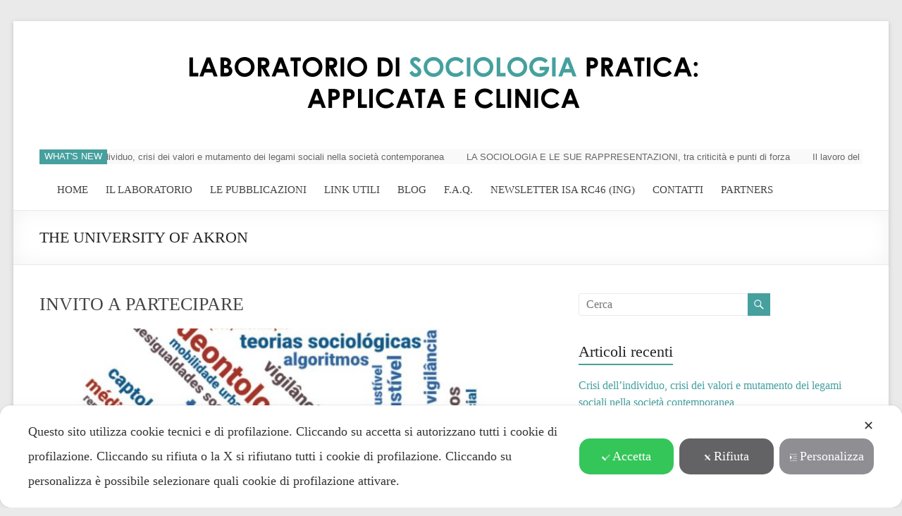

--- FILE ---
content_type: text/html; charset=UTF-8
request_url: https://sociologiaclinica.it/tag/the-university-of-akron/
body_size: 20090
content:
<!DOCTYPE html>
<!--[if IE 7]>
<html class="ie ie7" lang="it-IT">
<![endif]-->
<!--[if IE 8]>
<html class="ie ie8" lang="it-IT">
<![endif]-->
<!--[if !(IE 7) & !(IE 8)]><!-->
<html lang="it-IT">
<!--<![endif]-->
<head><script class="map_advanced_shield" type="text/javascript">var cookie_reset_timestamp=null;var cookie_api_key_remote_id_map_active={"googlefonts":"map_cookie_33"};var cookie_api_key_remote_id_map_detectable={"tabnav":"map_cookie_480","stape":"map_cookie_469","burst_statistics":"map_cookie_479","ally_widget":"map_cookie_478","cloudinary":"map_cookie_446","quic_cloud":"map_cookie_435","matomo_cloud":"map_cookie_405","vik_booking":"map_cookie_420","vimeo":"map_cookie_31","stripe":"map_cookie_388","youtube":"map_cookie_25","google_tag_manager":"map_cookie_30","font_awesome":"map_cookie_385","akamai":"map_cookie_79","google_oauth":"map_cookie_481","google_form_widget":"map_cookie_477","elfsight_widget":"map_cookie_476","nytroseo":"map_cookie_475","smoobu_widget":"map_cookie_474","survey_monkey":"map_cookie_158","leadchampion":"map_cookie_472","hoteldoor":"map_cookie_471","widget_jotform":"map_cookie_164","scalapay_widget":"map_cookie_470","wisernotify":"map_cookie_468","statcounter":"map_cookie_462","plerdy":"map_cookie_464","visitortracking":"map_cookie_467","sitebehaviour":"map_cookie_466","poinzilla":"map_cookie_465","klaviyo":"map_cookie_463","feedaty_widget":"map_cookie_460","trustindex_widget":"map_cookie_459","shopify_button":"map_cookie_458","teads_pixel":"map_cookie_456","hearthis_widget":"map_cookie_457","spotify_widget":"map_cookie_308","fareharbor":"map_cookie_453","tik_tok_analytics":"map_cookie_452","bdow_all":"map_cookie_451","hubspot_crm":"map_cookie_450","facebook_like":"map_cookie_3","google_maps":"map_cookie_17","cloudflare_turnstile":"map_cookie_473","cleantalk":"map_cookie_461","capterra_tracking":"map_cookie_455","capterra_badge":"map_cookie_454","lead_rebel":"map_cookie_449","sitewit":"map_cookie_448","adobe_fonts":"map_cookie_447","outbrain":"map_cookie_210","getresponse":"map_cookie_163","satispay":"map_cookie_444","Nexi":"map_cookie_445","google_pay":"map_cookie_443","apple_pay":"map_cookie_442","vdo_ai":"map_cookie_441","taboola":"map_cookie_220","crazyegg":"map_cookie_54","leadforensics":"map_cookie_440","cloudflare_web_analytics":"map_cookie_439","sentry":"map_cookie_438","hcaptcha":"map_cookie_437","open_street_map":"map_cookie_436","hotel_cc":"map_cookie_434","climate_levels":"map_cookie_433","mapbox":"map_cookie_301","rolex":"map_cookie_432","adobe_analytics":"map_cookie_86","onesignal":"map_cookie_430","landbot":"map_cookie_431","quantcast":"map_cookie_429","monetyzer":"map_cookie_428","criteo":"map_cookie_9","simplybook":"map_cookie_425","smartsuppchat":"map_cookie_424","mailerlite_widget":"map_cookie_416","widget_instagram":"map_cookie_47","activecampaign_widget":"map_cookie_415","localweb_messenger":"map_cookie_410","ve_interactive":"map_cookie_398","trustpilot_widget":"map_cookie_397","triptease":"map_cookie_399","tawkto_widget":"map_cookie_150","soundcloud_widget":"map_cookie_401","addtoany":"map_cookie_27","active_campaign_site_tracking":"map_cookie_390","wistia":"map_cookie_302","zemanta":"map_cookie_427","yandex_metrica":"map_cookie_389","tidio_chat":"map_cookie_391","snazzy_maps":"map_cookie_423","shinystat":"map_cookie_24","sendinblue":"map_cookie_121","tik_tok":"map_cookie_406","pinterest_social_widget":"map_cookie_422","twitter_widget":"map_cookie_5","linkedin_widget":"map_cookie_6","paypal":"map_cookie_172","pinterest_conversion_tag":"map_cookie_395","octorate":"map_cookie_412","my_agile_pixel_tiktok":"map_cookie_409","my_agile_pixel_ga":"map_cookie_407","my_agile_pixel_fbq":"map_cookie_408","mr_preno":"map_cookie_414","google_ads":"map_cookie_29","microsoft_clarity":"map_cookie_387","microsoft_ads":"map_cookie_66","metricool":"map_cookie_419","mailchimp_widget":"map_cookie_317","madeep":"map_cookie_413","livechat":"map_cookie_42","linkedin":"map_cookie_382","linkedin_ads":"map_cookie_396","leadfeeder_tracking":"map_cookie_418","jetpack":"map_cookie_392","hubspot_analytics":"map_cookie_283","hotjar":"map_cookie_136","gravatar":"map_cookie_400","google_translate_widget":"map_cookie_417","google_recaptcha":"map_cookie_74","google_adsense":"map_cookie_12","google_audience_manager_audience_extension":"map_cookie_100","facebook_remarketing":"map_cookie_43","facebook_messenger":"map_cookie_384","disqus":"map_cookie_2","calendly":"map_cookie_403","amazon_advertising":"map_cookie_393","adroll":"map_cookie_96","google_analytics":"map_cookie_15","matomo_on_premise":"map_cookie_404"};var cookie_api_key_remote_id_map_blocked_without_notification={"tabnav":"map_cookie_480","stape":"map_cookie_469","ally_widget":"map_cookie_478","burst_statistics":"map_cookie_479","matomo_cloud":"map_cookie_405","stripe":"map_cookie_388","vimeo":"map_cookie_31","vik_booking":"map_cookie_420","quic_cloud":"map_cookie_435","cloudinary":"map_cookie_446","akamai":"map_cookie_79","font_awesome":"map_cookie_385","google_tag_manager":"map_cookie_30","youtube":"map_cookie_25","google_oauth":"map_cookie_481","smoobu_widget":"map_cookie_474","nytroseo":"map_cookie_475","elfsight_widget":"map_cookie_476","google_form_widget":"map_cookie_477","google_maps":"map_cookie_17","facebook_like":"map_cookie_3","hubspot_crm":"map_cookie_450","bdow_all":"map_cookie_451","tik_tok_analytics":"map_cookie_452","fareharbor":"map_cookie_453","spotify_widget":"map_cookie_308","hearthis_widget":"map_cookie_457","teads_pixel":"map_cookie_456","shopify_button":"map_cookie_458","trustindex_widget":"map_cookie_459","feedaty_widget":"map_cookie_460","klaviyo":"map_cookie_463","poinzilla":"map_cookie_465","sitebehaviour":"map_cookie_466","visitortracking":"map_cookie_467","plerdy":"map_cookie_464","statcounter":"map_cookie_462","wisernotify":"map_cookie_468","scalapay_widget":"map_cookie_470","widget_jotform":"map_cookie_164","hoteldoor":"map_cookie_471","leadchampion":"map_cookie_472","survey_monkey":"map_cookie_158","cloudflare_turnstile":"map_cookie_473","capterra_badge":"map_cookie_454","capterra_tracking":"map_cookie_455","cleantalk":"map_cookie_461","criteo":"map_cookie_9","monetyzer":"map_cookie_428","quantcast":"map_cookie_429","landbot":"map_cookie_431","onesignal":"map_cookie_430","adobe_analytics":"map_cookie_86","rolex":"map_cookie_432","mapbox":"map_cookie_301","climate_levels":"map_cookie_433","active_campaign_site_tracking":"map_cookie_390","addtoany":"map_cookie_27","soundcloud_widget":"map_cookie_401","tawkto_widget":"map_cookie_150","triptease":"map_cookie_399","trustpilot_widget":"map_cookie_397","ve_interactive":"map_cookie_398","hotel_cc":"map_cookie_434","localweb_messenger":"map_cookie_410","activecampaign_widget":"map_cookie_415","widget_instagram":"map_cookie_47","mailerlite_widget":"map_cookie_416","open_street_map":"map_cookie_436","hcaptcha":"map_cookie_437","smartsuppchat":"map_cookie_424","simplybook":"map_cookie_425","sentry":"map_cookie_438","cloudflare_web_analytics":"map_cookie_439","leadforensics":"map_cookie_440","crazyegg":"map_cookie_54","taboola":"map_cookie_220","vdo_ai":"map_cookie_441","apple_pay":"map_cookie_442","google_pay":"map_cookie_443","Nexi":"map_cookie_445","satispay":"map_cookie_444","getresponse":"map_cookie_163","outbrain":"map_cookie_210","adobe_fonts":"map_cookie_447","sitewit":"map_cookie_448","lead_rebel":"map_cookie_449","zemanta":"map_cookie_427","google_analytics":"map_cookie_15","adroll":"map_cookie_96","amazon_advertising":"map_cookie_393","calendly":"map_cookie_403","disqus":"map_cookie_2","facebook_messenger":"map_cookie_384","facebook_remarketing":"map_cookie_43","google_audience_manager_audience_extension":"map_cookie_100","google_adsense":"map_cookie_12","google_recaptcha":"map_cookie_74","google_translate_widget":"map_cookie_417","gravatar":"map_cookie_400","hotjar":"map_cookie_136","hubspot_analytics":"map_cookie_283","jetpack":"map_cookie_392","leadfeeder_tracking":"map_cookie_418","linkedin_ads":"map_cookie_396","linkedin":"map_cookie_382","livechat":"map_cookie_42","madeep":"map_cookie_413","mailchimp_widget":"map_cookie_317","metricool":"map_cookie_419","microsoft_ads":"map_cookie_66","microsoft_clarity":"map_cookie_387","google_ads":"map_cookie_29","mr_preno":"map_cookie_414","my_agile_pixel_fbq":"map_cookie_408","my_agile_pixel_ga":"map_cookie_407","my_agile_pixel_tiktok":"map_cookie_409","octorate":"map_cookie_412","pinterest_conversion_tag":"map_cookie_395","paypal":"map_cookie_172","linkedin_widget":"map_cookie_6","twitter_widget":"map_cookie_5","pinterest_social_widget":"map_cookie_422","tik_tok":"map_cookie_406","sendinblue":"map_cookie_121","shinystat":"map_cookie_24","snazzy_maps":"map_cookie_423","tidio_chat":"map_cookie_391","yandex_metrica":"map_cookie_389","wistia":"map_cookie_302","matomo_on_premise":"map_cookie_404","googlefonts":"map_cookie_33"};var cookie_api_key_friendly_name_map={"googlefonts":"Google Fonts","tabnav":"tabnav","stape":"Stape","burst_statistics":"Burst Statistics","ally_widget":"Ally","cloudinary":"Cloudinary","quic_cloud":"QUIC.cloud","matomo_cloud":"Matomo (Cloud)","vik_booking":"Vik Booking","vimeo":"Video Vimeo","stripe":"Stripe","youtube":"Widget Video YouTube","google_tag_manager":"Google Tag Manager","font_awesome":"Font Awesome","akamai":"Akamai Content Delivery Network","google_oauth":"Google OAuth","google_form_widget":"Widget Google Form","elfsight_widget":"Elfsight Widget","nytroseo":"Nytro Seo","smoobu_widget":"Smoobu","survey_monkey":"SurveyMonkey Widget","leadchampion":"Lead Champion","hoteldoor":"Hoteldoor","widget_jotform":"Widget JotForm","scalapay_widget":"Scalapay","wisernotify":"Wisernotify","statcounter":"Statcounter","plerdy":"Plerdy","visitortracking":"VisitorTracking","sitebehaviour":"SiteBehaviour","poinzilla":"Poinzilla","klaviyo":"Klaviyo","feedaty_widget":"Feedaty widget","trustindex_widget":"Trustindex widget","shopify_button":"Pulsante e widget di Shopify","teads_pixel":"Teads Universal Pixel","hearthis_widget":"hearthis.at Widget","spotify_widget":"Widget Spotify","fareharbor":"FareHarbor","tik_tok_analytics":"TikTok Analytics","bdow_all":"SumoMe \/ Bdow","hubspot_crm":"HubSpot CRM","facebook_like":"Pulsante Mi Piace e widget sociali di Facebook","google_maps":"Google Maps widget","cloudflare_turnstile":"Cloudflare Turnstile","cleantalk":"CleanTalk","capterra_tracking":"Capterra Tracking","capterra_badge":"Capterra Badge","lead_rebel":"leadREBEL","sitewit":"Kliken (Sitewit)","adobe_fonts":"Adobe Fonts","outbrain":"Outbrain","getresponse":"GetResponse","satispay":"Satispay","Nexi":"Nexi","google_pay":"Google Pay","apple_pay":"Apple Pay","vdo_ai":"Vdo.ai","taboola":"Taboola","crazyegg":"Crazy Egg","leadforensics":"Lead Forensics","cloudflare_web_analytics":"Cloudflare Web Analytics","sentry":"Sentry","hcaptcha":"hCaptcha","open_street_map":"Open Street Map","hotel_cc":"Hotel.cc","climate_levels":"Climate Levels","mapbox":"Widget Mapbox","rolex":"Rolex","adobe_analytics":"Adobe Analytics","onesignal":"OneSignal","landbot":"Landbot","quantcast":"Quantcast Advertise","monetyzer":"Monetyzer","criteo":"Criteo","simplybook":"SimplyBook","smartsuppchat":"Smartsupp","mailerlite_widget":"Widget MailerLite","widget_instagram":"Widget Instagram","activecampaign_widget":"Widget ActiveCampaign","localweb_messenger":"Web Instant Messenger","ve_interactive":"Ve Interactive","trustpilot_widget":"TrustPilot widget","triptease":"Triptease.io","tawkto_widget":"Tawk.to Widget","soundcloud_widget":"SoundCloud Widget","addtoany":"AddToAny","active_campaign_site_tracking":"ActiveCampaign Site Tracking","wistia":"Wistia","zemanta":"Zemanta","yandex_metrica":"Yandex Metrica","tidio_chat":"Widget Tidio Live Chat","snazzy_maps":"Snazzy Maps","shinystat":"ShinyStat","sendinblue":"Brevo","tik_tok":"Remarketing TikTok","pinterest_social_widget":"Pulsante \u201cPin it\u201d e widget sociali di Pinterest","twitter_widget":"Pulsante Tweet e widget sociali di Twitter &#8211; X","linkedin_widget":"Pulsante e widget sociali di Linkedin","paypal":"Pulsante e widget di PayPal","pinterest_conversion_tag":"Pinterest Conversion Tag","octorate":"Octorate","my_agile_pixel_tiktok":"My Agile Pixel &#8211; TikTok Pixel","my_agile_pixel_ga":"My Agile Pixel &#8211; Google Analytics","my_agile_pixel_fbq":"My Agile Pixel &#8211; Facebook Remarketing","mr_preno":"Mr PRENO","google_ads":"Monitoraggio conversioni di Google Ads","microsoft_clarity":"Microsoft Clarity","microsoft_ads":"Microsoft Advertising","metricool":"Metricool","mailchimp_widget":"MailChimp Widget","madeep":"Madeep","livechat":"LiveChat Widget","linkedin":"LinkedIn Insight Tag","linkedin_ads":"LinkedIn Ads","leadfeeder_tracking":"Leadfeeder Tracking","jetpack":"Jetpack","hubspot_analytics":"HubSpot Analytics","hotjar":"Hotjar Heat Maps &amp; Recordings","gravatar":"Gravatar","google_translate_widget":"Google Translate Widget","google_recaptcha":"Google reCAPTCHA","google_adsense":"Google AdSense","google_audience_manager_audience_extension":"Google Ad Manager Audience Extension","facebook_remarketing":"Facebook Remarketing","facebook_messenger":"Facebook Messenger Chat","disqus":"Disqus","calendly":"Calendly Widget","amazon_advertising":"Amazon Advertising","adroll":"AdRoll","google_analytics":"Google Analytics","matomo_on_premise":"Matomo (On Premise)"};var cookie_api_key_not_to_block=[];var enforce_youtube_privacy=0;var video_advanced_privacy=1;</script><link rel="preconnect" href="https://sociologiaclinica.it/wp-content/cache/my-agile-privacy/" crossorigin />
<link rel="dns-prefetch" href="https://sociologiaclinica.it/wp-content/cache/my-agile-privacy/" />
<script class="map_advanced_shield" type="text/javascript" src="https://sociologiaclinica.it/wp-content/cache/my-agile-privacy/cookie-shield.js" data-no-optimize="1" data-no-defer="1"></script>

	<meta charset="UTF-8"/>
	<meta name="viewport" content="width=device-width, initial-scale=1">
	<link rel="profile" href="https://gmpg.org/xfn/11"/>
	<link rel="pingback" href="https://sociologiaclinica.it/xmlrpc.php"/>
	<title>The University of Akron</title>
<meta name='robots' content='max-image-preview:large' />
<link rel='dns-prefetch' href='//platform-api.sharethis.com' />
<link rel='dns-prefetch' href='//fonts.googleapis.com' />
<link rel="alternate" type="application/rss+xml" title=" &raquo; Feed" href="https://sociologiaclinica.it/feed/" />
<link rel="alternate" type="application/rss+xml" title=" &raquo; Feed dei commenti" href="https://sociologiaclinica.it/comments/feed/" />
<link rel="alternate" type="application/rss+xml" title=" &raquo; The University of Akron Feed del tag" href="https://sociologiaclinica.it/tag/the-university-of-akron/feed/" />
<script type="text/javascript">
window._wpemojiSettings = {"baseUrl":"https:\/\/s.w.org\/images\/core\/emoji\/14.0.0\/72x72\/","ext":".png","svgUrl":"https:\/\/s.w.org\/images\/core\/emoji\/14.0.0\/svg\/","svgExt":".svg","source":{"concatemoji":"https:\/\/sociologiaclinica.it\/wp-includes\/js\/wp-emoji-release.min.js?ver=6.2.8"}};
/*! This file is auto-generated */
!function(e,a,t){var n,r,o,i=a.createElement("canvas"),p=i.getContext&&i.getContext("2d");function s(e,t){p.clearRect(0,0,i.width,i.height),p.fillText(e,0,0);e=i.toDataURL();return p.clearRect(0,0,i.width,i.height),p.fillText(t,0,0),e===i.toDataURL()}function c(e){var t=a.createElement("script");t.src=e,t.defer=t.type="text/javascript",a.getElementsByTagName("head")[0].appendChild(t)}for(o=Array("flag","emoji"),t.supports={everything:!0,everythingExceptFlag:!0},r=0;r<o.length;r++)t.supports[o[r]]=function(e){if(p&&p.fillText)switch(p.textBaseline="top",p.font="600 32px Arial",e){case"flag":return s("\ud83c\udff3\ufe0f\u200d\u26a7\ufe0f","\ud83c\udff3\ufe0f\u200b\u26a7\ufe0f")?!1:!s("\ud83c\uddfa\ud83c\uddf3","\ud83c\uddfa\u200b\ud83c\uddf3")&&!s("\ud83c\udff4\udb40\udc67\udb40\udc62\udb40\udc65\udb40\udc6e\udb40\udc67\udb40\udc7f","\ud83c\udff4\u200b\udb40\udc67\u200b\udb40\udc62\u200b\udb40\udc65\u200b\udb40\udc6e\u200b\udb40\udc67\u200b\udb40\udc7f");case"emoji":return!s("\ud83e\udef1\ud83c\udffb\u200d\ud83e\udef2\ud83c\udfff","\ud83e\udef1\ud83c\udffb\u200b\ud83e\udef2\ud83c\udfff")}return!1}(o[r]),t.supports.everything=t.supports.everything&&t.supports[o[r]],"flag"!==o[r]&&(t.supports.everythingExceptFlag=t.supports.everythingExceptFlag&&t.supports[o[r]]);t.supports.everythingExceptFlag=t.supports.everythingExceptFlag&&!t.supports.flag,t.DOMReady=!1,t.readyCallback=function(){t.DOMReady=!0},t.supports.everything||(n=function(){t.readyCallback()},a.addEventListener?(a.addEventListener("DOMContentLoaded",n,!1),e.addEventListener("load",n,!1)):(e.attachEvent("onload",n),a.attachEvent("onreadystatechange",function(){"complete"===a.readyState&&t.readyCallback()})),(e=t.source||{}).concatemoji?c(e.concatemoji):e.wpemoji&&e.twemoji&&(c(e.twemoji),c(e.wpemoji)))}(window,document,window._wpemojiSettings);
</script>
<style type="text/css">
img.wp-smiley,
img.emoji {
	display: inline !important;
	border: none !important;
	box-shadow: none !important;
	height: 1em !important;
	width: 1em !important;
	margin: 0 0.07em !important;
	vertical-align: -0.1em !important;
	background: none !important;
	padding: 0 !important;
}
</style>
	<link rel='stylesheet' id='my-agile-privacy-animate-css' href='https://sociologiaclinica.it/wp-content/plugins/myagileprivacy/frontend/css/animate.min.css?ver=2.0.6' type='text/css' media='all' />
<link rel='stylesheet' id='my-agile-privacy-css' href='https://sociologiaclinica.it/wp-content/plugins/myagileprivacy/frontend/css/my-agile-privacy-frontend.css?ver=2.0.6' type='text/css' media='all' />
<link rel='stylesheet' id='my-agile-privacy-notification-bar-css' href='https://sociologiaclinica.it/wp-content/plugins/myagileprivacy/frontend/css/my-agile-privacy-notification-bar.css?ver=2.0.6' type='text/css' media='all' />
<link rel='stylesheet' id='pt-cv-public-style-css' href='https://sociologiaclinica.it/wp-content/plugins/content-views-query-and-display-post-page/public/assets/css/cv.css?ver=2.5.0.1' type='text/css' media='all' />
<link rel='stylesheet' id='wp-block-library-css' href='https://sociologiaclinica.it/wp-includes/css/dist/block-library/style.min.css?ver=6.2.8' type='text/css' media='all' />
<style id='wp-block-library-theme-inline-css' type='text/css'>
.wp-block-audio figcaption{color:#555;font-size:13px;text-align:center}.is-dark-theme .wp-block-audio figcaption{color:hsla(0,0%,100%,.65)}.wp-block-audio{margin:0 0 1em}.wp-block-code{border:1px solid #ccc;border-radius:4px;font-family:Menlo,Consolas,monaco,monospace;padding:.8em 1em}.wp-block-embed figcaption{color:#555;font-size:13px;text-align:center}.is-dark-theme .wp-block-embed figcaption{color:hsla(0,0%,100%,.65)}.wp-block-embed{margin:0 0 1em}.blocks-gallery-caption{color:#555;font-size:13px;text-align:center}.is-dark-theme .blocks-gallery-caption{color:hsla(0,0%,100%,.65)}.wp-block-image figcaption{color:#555;font-size:13px;text-align:center}.is-dark-theme .wp-block-image figcaption{color:hsla(0,0%,100%,.65)}.wp-block-image{margin:0 0 1em}.wp-block-pullquote{border-bottom:4px solid;border-top:4px solid;color:currentColor;margin-bottom:1.75em}.wp-block-pullquote cite,.wp-block-pullquote footer,.wp-block-pullquote__citation{color:currentColor;font-size:.8125em;font-style:normal;text-transform:uppercase}.wp-block-quote{border-left:.25em solid;margin:0 0 1.75em;padding-left:1em}.wp-block-quote cite,.wp-block-quote footer{color:currentColor;font-size:.8125em;font-style:normal;position:relative}.wp-block-quote.has-text-align-right{border-left:none;border-right:.25em solid;padding-left:0;padding-right:1em}.wp-block-quote.has-text-align-center{border:none;padding-left:0}.wp-block-quote.is-large,.wp-block-quote.is-style-large,.wp-block-quote.is-style-plain{border:none}.wp-block-search .wp-block-search__label{font-weight:700}.wp-block-search__button{border:1px solid #ccc;padding:.375em .625em}:where(.wp-block-group.has-background){padding:1.25em 2.375em}.wp-block-separator.has-css-opacity{opacity:.4}.wp-block-separator{border:none;border-bottom:2px solid;margin-left:auto;margin-right:auto}.wp-block-separator.has-alpha-channel-opacity{opacity:1}.wp-block-separator:not(.is-style-wide):not(.is-style-dots){width:100px}.wp-block-separator.has-background:not(.is-style-dots){border-bottom:none;height:1px}.wp-block-separator.has-background:not(.is-style-wide):not(.is-style-dots){height:2px}.wp-block-table{margin:0 0 1em}.wp-block-table td,.wp-block-table th{word-break:normal}.wp-block-table figcaption{color:#555;font-size:13px;text-align:center}.is-dark-theme .wp-block-table figcaption{color:hsla(0,0%,100%,.65)}.wp-block-video figcaption{color:#555;font-size:13px;text-align:center}.is-dark-theme .wp-block-video figcaption{color:hsla(0,0%,100%,.65)}.wp-block-video{margin:0 0 1em}.wp-block-template-part.has-background{margin-bottom:0;margin-top:0;padding:1.25em 2.375em}
</style>
<link rel='stylesheet' id='classic-theme-styles-css' href='https://sociologiaclinica.it/wp-includes/css/classic-themes.min.css?ver=6.2.8' type='text/css' media='all' />
<style id='global-styles-inline-css' type='text/css'>
body{--wp--preset--color--black: #000000;--wp--preset--color--cyan-bluish-gray: #abb8c3;--wp--preset--color--white: #ffffff;--wp--preset--color--pale-pink: #f78da7;--wp--preset--color--vivid-red: #cf2e2e;--wp--preset--color--luminous-vivid-orange: #ff6900;--wp--preset--color--luminous-vivid-amber: #fcb900;--wp--preset--color--light-green-cyan: #7bdcb5;--wp--preset--color--vivid-green-cyan: #00d084;--wp--preset--color--pale-cyan-blue: #8ed1fc;--wp--preset--color--vivid-cyan-blue: #0693e3;--wp--preset--color--vivid-purple: #9b51e0;--wp--preset--gradient--vivid-cyan-blue-to-vivid-purple: linear-gradient(135deg,rgba(6,147,227,1) 0%,rgb(155,81,224) 100%);--wp--preset--gradient--light-green-cyan-to-vivid-green-cyan: linear-gradient(135deg,rgb(122,220,180) 0%,rgb(0,208,130) 100%);--wp--preset--gradient--luminous-vivid-amber-to-luminous-vivid-orange: linear-gradient(135deg,rgba(252,185,0,1) 0%,rgba(255,105,0,1) 100%);--wp--preset--gradient--luminous-vivid-orange-to-vivid-red: linear-gradient(135deg,rgba(255,105,0,1) 0%,rgb(207,46,46) 100%);--wp--preset--gradient--very-light-gray-to-cyan-bluish-gray: linear-gradient(135deg,rgb(238,238,238) 0%,rgb(169,184,195) 100%);--wp--preset--gradient--cool-to-warm-spectrum: linear-gradient(135deg,rgb(74,234,220) 0%,rgb(151,120,209) 20%,rgb(207,42,186) 40%,rgb(238,44,130) 60%,rgb(251,105,98) 80%,rgb(254,248,76) 100%);--wp--preset--gradient--blush-light-purple: linear-gradient(135deg,rgb(255,206,236) 0%,rgb(152,150,240) 100%);--wp--preset--gradient--blush-bordeaux: linear-gradient(135deg,rgb(254,205,165) 0%,rgb(254,45,45) 50%,rgb(107,0,62) 100%);--wp--preset--gradient--luminous-dusk: linear-gradient(135deg,rgb(255,203,112) 0%,rgb(199,81,192) 50%,rgb(65,88,208) 100%);--wp--preset--gradient--pale-ocean: linear-gradient(135deg,rgb(255,245,203) 0%,rgb(182,227,212) 50%,rgb(51,167,181) 100%);--wp--preset--gradient--electric-grass: linear-gradient(135deg,rgb(202,248,128) 0%,rgb(113,206,126) 100%);--wp--preset--gradient--midnight: linear-gradient(135deg,rgb(2,3,129) 0%,rgb(40,116,252) 100%);--wp--preset--duotone--dark-grayscale: url('#wp-duotone-dark-grayscale');--wp--preset--duotone--grayscale: url('#wp-duotone-grayscale');--wp--preset--duotone--purple-yellow: url('#wp-duotone-purple-yellow');--wp--preset--duotone--blue-red: url('#wp-duotone-blue-red');--wp--preset--duotone--midnight: url('#wp-duotone-midnight');--wp--preset--duotone--magenta-yellow: url('#wp-duotone-magenta-yellow');--wp--preset--duotone--purple-green: url('#wp-duotone-purple-green');--wp--preset--duotone--blue-orange: url('#wp-duotone-blue-orange');--wp--preset--font-size--small: 13px;--wp--preset--font-size--medium: 20px;--wp--preset--font-size--large: 36px;--wp--preset--font-size--x-large: 42px;--wp--preset--spacing--20: 0.44rem;--wp--preset--spacing--30: 0.67rem;--wp--preset--spacing--40: 1rem;--wp--preset--spacing--50: 1.5rem;--wp--preset--spacing--60: 2.25rem;--wp--preset--spacing--70: 3.38rem;--wp--preset--spacing--80: 5.06rem;--wp--preset--shadow--natural: 6px 6px 9px rgba(0, 0, 0, 0.2);--wp--preset--shadow--deep: 12px 12px 50px rgba(0, 0, 0, 0.4);--wp--preset--shadow--sharp: 6px 6px 0px rgba(0, 0, 0, 0.2);--wp--preset--shadow--outlined: 6px 6px 0px -3px rgba(255, 255, 255, 1), 6px 6px rgba(0, 0, 0, 1);--wp--preset--shadow--crisp: 6px 6px 0px rgba(0, 0, 0, 1);}:where(.is-layout-flex){gap: 0.5em;}body .is-layout-flow > .alignleft{float: left;margin-inline-start: 0;margin-inline-end: 2em;}body .is-layout-flow > .alignright{float: right;margin-inline-start: 2em;margin-inline-end: 0;}body .is-layout-flow > .aligncenter{margin-left: auto !important;margin-right: auto !important;}body .is-layout-constrained > .alignleft{float: left;margin-inline-start: 0;margin-inline-end: 2em;}body .is-layout-constrained > .alignright{float: right;margin-inline-start: 2em;margin-inline-end: 0;}body .is-layout-constrained > .aligncenter{margin-left: auto !important;margin-right: auto !important;}body .is-layout-constrained > :where(:not(.alignleft):not(.alignright):not(.alignfull)){max-width: var(--wp--style--global--content-size);margin-left: auto !important;margin-right: auto !important;}body .is-layout-constrained > .alignwide{max-width: var(--wp--style--global--wide-size);}body .is-layout-flex{display: flex;}body .is-layout-flex{flex-wrap: wrap;align-items: center;}body .is-layout-flex > *{margin: 0;}:where(.wp-block-columns.is-layout-flex){gap: 2em;}.has-black-color{color: var(--wp--preset--color--black) !important;}.has-cyan-bluish-gray-color{color: var(--wp--preset--color--cyan-bluish-gray) !important;}.has-white-color{color: var(--wp--preset--color--white) !important;}.has-pale-pink-color{color: var(--wp--preset--color--pale-pink) !important;}.has-vivid-red-color{color: var(--wp--preset--color--vivid-red) !important;}.has-luminous-vivid-orange-color{color: var(--wp--preset--color--luminous-vivid-orange) !important;}.has-luminous-vivid-amber-color{color: var(--wp--preset--color--luminous-vivid-amber) !important;}.has-light-green-cyan-color{color: var(--wp--preset--color--light-green-cyan) !important;}.has-vivid-green-cyan-color{color: var(--wp--preset--color--vivid-green-cyan) !important;}.has-pale-cyan-blue-color{color: var(--wp--preset--color--pale-cyan-blue) !important;}.has-vivid-cyan-blue-color{color: var(--wp--preset--color--vivid-cyan-blue) !important;}.has-vivid-purple-color{color: var(--wp--preset--color--vivid-purple) !important;}.has-black-background-color{background-color: var(--wp--preset--color--black) !important;}.has-cyan-bluish-gray-background-color{background-color: var(--wp--preset--color--cyan-bluish-gray) !important;}.has-white-background-color{background-color: var(--wp--preset--color--white) !important;}.has-pale-pink-background-color{background-color: var(--wp--preset--color--pale-pink) !important;}.has-vivid-red-background-color{background-color: var(--wp--preset--color--vivid-red) !important;}.has-luminous-vivid-orange-background-color{background-color: var(--wp--preset--color--luminous-vivid-orange) !important;}.has-luminous-vivid-amber-background-color{background-color: var(--wp--preset--color--luminous-vivid-amber) !important;}.has-light-green-cyan-background-color{background-color: var(--wp--preset--color--light-green-cyan) !important;}.has-vivid-green-cyan-background-color{background-color: var(--wp--preset--color--vivid-green-cyan) !important;}.has-pale-cyan-blue-background-color{background-color: var(--wp--preset--color--pale-cyan-blue) !important;}.has-vivid-cyan-blue-background-color{background-color: var(--wp--preset--color--vivid-cyan-blue) !important;}.has-vivid-purple-background-color{background-color: var(--wp--preset--color--vivid-purple) !important;}.has-black-border-color{border-color: var(--wp--preset--color--black) !important;}.has-cyan-bluish-gray-border-color{border-color: var(--wp--preset--color--cyan-bluish-gray) !important;}.has-white-border-color{border-color: var(--wp--preset--color--white) !important;}.has-pale-pink-border-color{border-color: var(--wp--preset--color--pale-pink) !important;}.has-vivid-red-border-color{border-color: var(--wp--preset--color--vivid-red) !important;}.has-luminous-vivid-orange-border-color{border-color: var(--wp--preset--color--luminous-vivid-orange) !important;}.has-luminous-vivid-amber-border-color{border-color: var(--wp--preset--color--luminous-vivid-amber) !important;}.has-light-green-cyan-border-color{border-color: var(--wp--preset--color--light-green-cyan) !important;}.has-vivid-green-cyan-border-color{border-color: var(--wp--preset--color--vivid-green-cyan) !important;}.has-pale-cyan-blue-border-color{border-color: var(--wp--preset--color--pale-cyan-blue) !important;}.has-vivid-cyan-blue-border-color{border-color: var(--wp--preset--color--vivid-cyan-blue) !important;}.has-vivid-purple-border-color{border-color: var(--wp--preset--color--vivid-purple) !important;}.has-vivid-cyan-blue-to-vivid-purple-gradient-background{background: var(--wp--preset--gradient--vivid-cyan-blue-to-vivid-purple) !important;}.has-light-green-cyan-to-vivid-green-cyan-gradient-background{background: var(--wp--preset--gradient--light-green-cyan-to-vivid-green-cyan) !important;}.has-luminous-vivid-amber-to-luminous-vivid-orange-gradient-background{background: var(--wp--preset--gradient--luminous-vivid-amber-to-luminous-vivid-orange) !important;}.has-luminous-vivid-orange-to-vivid-red-gradient-background{background: var(--wp--preset--gradient--luminous-vivid-orange-to-vivid-red) !important;}.has-very-light-gray-to-cyan-bluish-gray-gradient-background{background: var(--wp--preset--gradient--very-light-gray-to-cyan-bluish-gray) !important;}.has-cool-to-warm-spectrum-gradient-background{background: var(--wp--preset--gradient--cool-to-warm-spectrum) !important;}.has-blush-light-purple-gradient-background{background: var(--wp--preset--gradient--blush-light-purple) !important;}.has-blush-bordeaux-gradient-background{background: var(--wp--preset--gradient--blush-bordeaux) !important;}.has-luminous-dusk-gradient-background{background: var(--wp--preset--gradient--luminous-dusk) !important;}.has-pale-ocean-gradient-background{background: var(--wp--preset--gradient--pale-ocean) !important;}.has-electric-grass-gradient-background{background: var(--wp--preset--gradient--electric-grass) !important;}.has-midnight-gradient-background{background: var(--wp--preset--gradient--midnight) !important;}.has-small-font-size{font-size: var(--wp--preset--font-size--small) !important;}.has-medium-font-size{font-size: var(--wp--preset--font-size--medium) !important;}.has-large-font-size{font-size: var(--wp--preset--font-size--large) !important;}.has-x-large-font-size{font-size: var(--wp--preset--font-size--x-large) !important;}
.wp-block-navigation a:where(:not(.wp-element-button)){color: inherit;}
:where(.wp-block-columns.is-layout-flex){gap: 2em;}
.wp-block-pullquote{font-size: 1.5em;line-height: 1.6;}
</style>
<link rel='stylesheet' id='cpsh-shortcodes-css' href='https://sociologiaclinica.it/wp-content/plugins/column-shortcodes//assets/css/shortcodes.css?ver=1.0.1' type='text/css' media='all' />
<link rel='stylesheet' id='hide-admin-bar-based-on-user-roles-css' href='https://sociologiaclinica.it/wp-content/plugins/hide-admin-bar-based-on-user-roles/public/css/hide-admin-bar-based-on-user-roles-public.css?ver=3.5.1' type='text/css' media='all' />
<link rel='stylesheet' id='pj-news-ticker-css' href='https://sociologiaclinica.it/wp-content/plugins/pj-news-ticker/public/css/pj-news-ticker.css?ver=1.9.5' type='text/css' media='all' />
<link rel='stylesheet' id='chld_thm_cfg_parent-css' href='https://sociologiaclinica.it/wp-content/themes/spacious/style.css?ver=6.2.8' type='text/css' media='all' />
<link rel='stylesheet' id='spacious_style-css' href='https://sociologiaclinica.it/wp-content/themes/spacious-child/style.css?ver=1.5.1.1526631785' type='text/css' media='all' />
<style id='spacious_style-inline-css' type='text/css'>
.previous a:hover, .next a:hover, a, #site-title a:hover, .main-navigation ul li.current_page_item a, .main-navigation ul li:hover > a, .main-navigation ul li ul li a:hover, .main-navigation ul li ul li:hover > a, .main-navigation ul li.current-menu-item ul li a:hover, .main-navigation ul li:hover > .sub-toggle, .main-navigation a:hover, .main-navigation ul li.current-menu-item a, .main-navigation ul li.current_page_ancestor a, .main-navigation ul li.current-menu-ancestor a, .main-navigation ul li.current_page_item a, .main-navigation ul li:hover > a, .small-menu a:hover, .small-menu ul li.current-menu-item a, .small-menu ul li.current_page_ancestor a, .small-menu ul li.current-menu-ancestor a, .small-menu ul li.current_page_item a, .small-menu ul li:hover > a, .breadcrumb a:hover, .tg-one-half .widget-title a:hover, .tg-one-third .widget-title a:hover, .tg-one-fourth .widget-title a:hover, .pagination a span:hover, #content .comments-area a.comment-permalink:hover, .comments-area .comment-author-link a:hover, .comment .comment-reply-link:hover, .nav-previous a:hover, .nav-next a:hover, #wp-calendar #today, .footer-widgets-area a:hover, .footer-socket-wrapper .copyright a:hover, .read-more, .more-link, .post .entry-title a:hover, .page .entry-title a:hover, .post .entry-meta a:hover, .type-page .entry-meta a:hover, .single #content .tags a:hover, .widget_testimonial .testimonial-icon:before, .header-action .search-wrapper:hover .fa{color:rgb(69,160,158);}.spacious-button, input[type="reset"], input[type="button"], input[type="submit"], button, #featured-slider .slider-read-more-button, #controllers a:hover, #controllers a.active, .pagination span ,.site-header .menu-toggle:hover, .call-to-action-button, .comments-area .comment-author-link span, a#back-top:before, .post .entry-meta .read-more-link, a#scroll-up, .search-form span, .main-navigation .tg-header-button-wrap.button-one a{background-color:rgb(69,160,158);}.main-small-navigation li:hover, .main-small-navigation ul > .current_page_item, .main-small-navigation ul > .current-menu-item, .spacious-woocommerce-cart-views .cart-value{background:rgb(69,160,158);}.main-navigation ul li ul, .widget_testimonial .testimonial-post{border-top-color:rgb(69,160,158);}blockquote, .call-to-action-content-wrapper{border-left-color:rgb(69,160,158);}.site-header .menu-toggle:hover.entry-meta a.read-more:hover,#featured-slider .slider-read-more-button:hover,.call-to-action-button:hover,.entry-meta .read-more-link:hover,.spacious-button:hover, input[type="reset"]:hover, input[type="button"]:hover, input[type="submit"]:hover, button:hover{background:#000037002e002600;}.pagination a span:hover, .main-navigation .tg-header-button-wrap.button-one a{border-color:rgb(69,160,158);}.widget-title span{border-bottom-color:rgb(69,160,158);}.widget_service_block a.more-link:hover, .widget_featured_single_post a.read-more:hover,#secondary a:hover,logged-in-as:hover  a,.single-page p a:hover{color:#000037002e002600;}.main-navigation .tg-header-button-wrap.button-one a:hover{background-color:#000037002e002600;}body, button, input, select, textarea, p, .entry-meta, .read-more, .more-link, .widget_testimonial .testimonial-author, #featured-slider .slider-read-more-button{font-family:Montserrat;}h1, h2, h3, h4, h5, h6{font-family:Montserrat;}
</style>
<link rel='stylesheet' id='spacious-genericons-css' href='https://sociologiaclinica.it/wp-content/themes/spacious/genericons/genericons.css?ver=3.3.1' type='text/css' media='all' />
<link rel='stylesheet' id='spacious-font-awesome-css' href='https://sociologiaclinica.it/wp-content/themes/spacious/font-awesome/css/font-awesome.min.css?ver=4.7.0' type='text/css' media='all' />
<link rel='stylesheet' id='spacious_googlefonts-css' href='' type='text/css' media='all' class=" my_agile_privacy_activate autoscan_mode css_href_blocked map_blocked_content" unblocked_href="//fonts.googleapis.com/css?family=Montserrat&#038;1&#038;display=swap&#038;ver=1.9.5" data-cookie-api-key="googlefonts" data-friendly_name="Google Fonts" />
<script type='text/javascript' src='https://sociologiaclinica.it/wp-includes/js/jquery/jquery.min.js?ver=3.6.4' id='jquery-core-js'></script>
<script type='text/javascript' src='https://sociologiaclinica.it/wp-includes/js/jquery/jquery-migrate.min.js?ver=3.4.0' id='jquery-migrate-js'></script>
<script type='text/javascript' src='https://sociologiaclinica.it/wp-content/plugins/myagileprivacy/frontend/js/anime.min.js?ver=2.0.6' id='my-agile-privacy-anime-js'></script>
<script type='text/javascript' id='my-agile-privacy-js-extra'>
/* <![CDATA[ */
var map_cookiebar_settings = {"logged_in_and_admin":"","internal_debug":"","notify_div_id":"#my-agile-privacy-notification-area","showagain_tab":"1","notify_position_horizontal":"right","showagain_div_id":"my-agile-privacy-consent-again","blocked_content_text":"Attenzione: alcune funzionalit\u00e0 di questa pagina potrebbero essere bloccate a seguito delle tue scelte privacy","inline_notify_color":"#444444","inline_notify_background":"#fff3cd","blocked_content_notify_auto_shutdown_time":"3000","scan_mode":"config_finished","cookie_reset_timestamp":null,"show_ntf_bar_on_not_yet_consent_choice":""};
var map_ajax = {"ajax_url":"https:\/\/sociologiaclinica.it\/wp-admin\/admin-ajax.php","security":"5148b7ce56","force_js_learning_mode":"0","scanner_compatibility_mode":"1"};
/* ]]> */
</script>
<script type='text/javascript' src='https://sociologiaclinica.it/wp-content/plugins/myagileprivacy/frontend/js/my-agile-privacy-frontend.js?ver=2.0.6' id='my-agile-privacy-js'></script>
<script type='text/javascript' src='https://sociologiaclinica.it/wp-content/plugins/hide-admin-bar-based-on-user-roles/public/js/hide-admin-bar-based-on-user-roles-public.js?ver=3.5.1' id='hide-admin-bar-based-on-user-roles-js'></script>
<script type='text/javascript' src='https://sociologiaclinica.it/wp-content/plugins/pj-news-ticker/public/js/pj-news-ticker.js?ver=1.9.5' id='pj-news-ticker-js'></script>
<script type='text/javascript' src='//platform-api.sharethis.com/js/sharethis.js?ver=8.4.0#property=63c95a0dae084f00191610bb&#038;product=gdpr-compliance-tool-v2&#038;source=simple-share-buttons-adder-wordpress' id='simple-share-buttons-adder-mu-js'></script>
<script type='text/javascript' src='https://sociologiaclinica.it/wp-content/themes/spacious/js/spacious-custom.js?ver=6.2.8' id='spacious-custom-js'></script>
<!--[if lte IE 8]>
<script type='text/javascript' src='https://sociologiaclinica.it/wp-content/themes/spacious/js/html5shiv.min.js?ver=6.2.8' id='html5-js'></script>
<![endif]-->
<link rel="https://api.w.org/" href="https://sociologiaclinica.it/wp-json/" /><link rel="alternate" type="application/json" href="https://sociologiaclinica.it/wp-json/wp/v2/tags/409" /><link rel="EditURI" type="application/rsd+xml" title="RSD" href="https://sociologiaclinica.it/xmlrpc.php?rsd" />
<link rel="wlwmanifest" type="application/wlwmanifest+xml" href="https://sociologiaclinica.it/wp-includes/wlwmanifest.xml" />
<meta name="generator" content="WordPress 6.2.8" />
<link rel="icon" href="https://sociologiaclinica.it/wp-content/uploads/2020/06/cropped-ICONA-Logo-laboratorio-di-sociologia-applicata-e-clinica-32x32.png" sizes="32x32" />
<link rel="icon" href="https://sociologiaclinica.it/wp-content/uploads/2020/06/cropped-ICONA-Logo-laboratorio-di-sociologia-applicata-e-clinica-192x192.png" sizes="192x192" />
<link rel="apple-touch-icon" href="https://sociologiaclinica.it/wp-content/uploads/2020/06/cropped-ICONA-Logo-laboratorio-di-sociologia-applicata-e-clinica-180x180.png" />
<meta name="msapplication-TileImage" content="https://sociologiaclinica.it/wp-content/uploads/2020/06/cropped-ICONA-Logo-laboratorio-di-sociologia-applicata-e-clinica-270x270.png" />
		<style type="text/css"> blockquote { border-left: 3px solid rgb(69,160,158); }
			.spacious-button, input[type="reset"], input[type="button"], input[type="submit"], button { background-color: rgb(69,160,158); }
			.previous a:hover, .next a:hover { 	color: rgb(69,160,158); }
			a { color: rgb(69,160,158); }
			#site-title a:hover { color: rgb(69,160,158); }
			.main-navigation ul li.current_page_item a, .main-navigation ul li:hover > a { color: rgb(69,160,158); }
			.main-navigation ul li ul { border-top: 1px solid rgb(69,160,158); }
			.main-navigation ul li ul li a:hover, .main-navigation ul li ul li:hover > a, .main-navigation ul li.current-menu-item ul li a:hover, .main-navigation ul li:hover > .sub-toggle { color: rgb(69,160,158); }
			.site-header .menu-toggle:hover.entry-meta a.read-more:hover,#featured-slider .slider-read-more-button:hover,.call-to-action-button:hover,.entry-meta .read-more-link:hover,.spacious-button:hover, input[type="reset"]:hover, input[type="button"]:hover, input[type="submit"]:hover, button:hover { background: #000037002e002600; }
			.main-small-navigation li:hover { background: rgb(69,160,158); }
			.main-small-navigation ul > .current_page_item, .main-small-navigation ul > .current-menu-item { background: rgb(69,160,158); }
			.main-navigation a:hover, .main-navigation ul li.current-menu-item a, .main-navigation ul li.current_page_ancestor a, .main-navigation ul li.current-menu-ancestor a, .main-navigation ul li.current_page_item a, .main-navigation ul li:hover > a  { color: rgb(69,160,158); }
			.small-menu a:hover, .small-menu ul li.current-menu-item a, .small-menu ul li.current_page_ancestor a, .small-menu ul li.current-menu-ancestor a, .small-menu ul li.current_page_item a, .small-menu ul li:hover > a { color: rgb(69,160,158); }
			#featured-slider .slider-read-more-button { background-color: rgb(69,160,158); }
			#controllers a:hover, #controllers a.active { background-color: rgb(69,160,158); color: rgb(69,160,158); }
			.widget_service_block a.more-link:hover, .widget_featured_single_post a.read-more:hover,#secondary a:hover,logged-in-as:hover  a,.single-page p a:hover{ color: #000037002e002600; }
			.breadcrumb a:hover { color: rgb(69,160,158); }
			.tg-one-half .widget-title a:hover, .tg-one-third .widget-title a:hover, .tg-one-fourth .widget-title a:hover { color: rgb(69,160,158); }
			.pagination span ,.site-header .menu-toggle:hover{ background-color: rgb(69,160,158); }
			.pagination a span:hover { color: rgb(69,160,158); border-color: rgb(69,160,158); }
			.widget_testimonial .testimonial-post { border-color: rgb(69,160,158) #EAEAEA #EAEAEA #EAEAEA; }
			.call-to-action-content-wrapper { border-color: #EAEAEA #EAEAEA #EAEAEA rgb(69,160,158); }
			.call-to-action-button { background-color: rgb(69,160,158); }
			#content .comments-area a.comment-permalink:hover { color: rgb(69,160,158); }
			.comments-area .comment-author-link a:hover { color: rgb(69,160,158); }
			.comments-area .comment-author-link span { background-color: rgb(69,160,158); }
			.comment .comment-reply-link:hover { color: rgb(69,160,158); }
			.nav-previous a:hover, .nav-next a:hover { color: rgb(69,160,158); }
			#wp-calendar #today { color: rgb(69,160,158); }
			.widget-title span { border-bottom: 2px solid rgb(69,160,158); }
			.footer-widgets-area a:hover { color: rgb(69,160,158) !important; }
			.footer-socket-wrapper .copyright a:hover { color: rgb(69,160,158); }
			a#back-top:before { background-color: rgb(69,160,158); }
			.read-more, .more-link { color: rgb(69,160,158); }
			.post .entry-title a:hover, .page .entry-title a:hover { color: rgb(69,160,158); }
			.post .entry-meta .read-more-link { background-color: rgb(69,160,158); }
			.post .entry-meta a:hover, .type-page .entry-meta a:hover { color: rgb(69,160,158); }
			.single #content .tags a:hover { color: rgb(69,160,158); }
			.widget_testimonial .testimonial-icon:before { color: rgb(69,160,158); }
			a#scroll-up { background-color: rgb(69,160,158); }
			.search-form span { background-color: rgb(69,160,158); }.header-action .search-wrapper:hover .fa{ color: rgb(69,160,158)} .spacious-woocommerce-cart-views .cart-value { background:rgb(69,160,158)}.main-navigation .tg-header-button-wrap.button-one a{background-color:rgb(69,160,158)} .main-navigation .tg-header-button-wrap.button-one a{border-color:rgb(69,160,158)}.main-navigation .tg-header-button-wrap.button-one a:hover{background-color:#000037002e002600}.main-navigation .tg-header-button-wrap.button-one a:hover{border-color:#000037002e002600}</style>
		</head>

<body data-rsssl=1 class="archive tag tag-the-university-of-akron tag-409 wp-custom-logo wp-embed-responsive  narrow-1218 elementor-default elementor-kit-1010">
<div id="page" class="hfeed site">
	
	
	<header id="masthead" class="site-header clearfix">

		
		<div id="header-text-nav-container">
						<div class="inner-wrap">
			
				<div id="header-text-nav-wrap" class="clearfix">
				
				<!--div style="clear:both; margin-top:6px; margin-bottom:16px"></div-->		
				
					<div id="header-left-section">
														<div id="header-logo-image">
									
									<a href="https://sociologiaclinica.it/" class="custom-logo-link" rel="home"><img width="796" height="146" src="https://sociologiaclinica.it/wp-content/uploads/2025/07/logo-sociologia-clinica.png" class="custom-logo" alt="Sociologia Clinica" decoding="async" srcset="https://sociologiaclinica.it/wp-content/uploads/2025/07/logo-sociologia-clinica.png 796w, https://sociologiaclinica.it/wp-content/uploads/2025/07/logo-sociologia-clinica-300x55.png 300w, https://sociologiaclinica.it/wp-content/uploads/2025/07/logo-sociologia-clinica-768x141.png 768w" sizes="(max-width: 796px) 100vw, 796px" /></a>								</div><!-- #header-logo-image -->

							
							<div id="header-text" class="">
																	<h3 id="site-title">
										<a href="https://sociologiaclinica.it/"
										   title=""
										   rel="home"></a>
									</h3>
								<!-- #site-description -->
							</div><!-- #header-text -->
							
							
					
							
							

												</div><!-- #header-left-section -->
					<div id="header-right-section">
						
							
		<div style="clear:both; margin-top:6px; margin-bottom:16px"><div class="pjnt-border" style="font-family: nvalid URL, sans-serif; background-color: #7dc68f; border-color: #7dc68f;"><div class="pjnt-label" style="color: #ffffff; font-size: 80%;">WHAT'S NEW</div><div class="pjnt-box" style="background-color: #f9f9f9;"><div class="pjnt-content" data-gap="true" data-speed="40" style="font-size: 80%;"><span class="pjnt-item"><a target="_self" style="color: #666666;" href="https://sociologiaclinica.it/crisi-dellindividuo-crisi-dei-valori-e-mutamento-deilegami-sociali-nella-societa-contemporanea/">Crisi dell&#8217;individuo, crisi dei valori e mutamento dei legami sociali nella società contemporanea</a></span><span class="pjnt-item"><a target="_self" style="color: #666666;" href="https://sociologiaclinica.it/la-sociologia-e-le-sue-rappresentazioni-tra-criticita-e-punti-di-forza/">LA SOCIOLOGIA E LE SUE RAPPRESENTAZIONI, tra criticità e punti di forza</a></span><span class="pjnt-item"><a target="_self" style="color: #666666;" href="https://sociologiaclinica.it/il-lavoro-del-sociologo-quale-riconoscimento-della-professione/">Il lavoro del sociologo: quale riconoscimento della professione?</a></span><span class="pjnt-item"><a target="_self" style="color: #666666;" href="https://sociologiaclinica.it/se-non-ora-quando/">Se non ora, quando?</a></span><span class="pjnt-item"><a target="_self" style="color: #666666;" href="https://sociologiaclinica.it/anno-di-formazione-soc-din-comunicazione-data-di-avvio/">Anno di formazione SOC-DIN &#8211; Comunicazione data di avvio</a></span><span class="pjnt-item"><a target="_self" style="color: #666666;" href="https://sociologiaclinica.it/iscriviti-ai-webinar-di-sociologia-clinica-di-maggio-giugno-luglio-2023/">Iscriviti ai webinar di Sociologia Clinica di maggio-giugno-luglio 2023</a></span><span class="pjnt-item"><a target="_self" style="color: #666666;" href="https://sociologiaclinica.it/festival-della-sociologia-2023/">Festival della sociologia 2023</a></span><span class="pjnt-item"><a target="_self" style="color: #666666;" href="https://sociologiaclinica.it/clinical-sociological-review-volume-17-issue-1-2022/">Clinical Sociological Review &#8211; Volume 17, Issue 1, 2022</a></span><span class="pjnt-item"><a target="_self" style="color: #666666;" href="https://sociologiaclinica.it/webinar-10-marzo-ore-16-30-18-30-guarire-con-il-corpo-un-modello-di-sociologia-applicata-per-affrontare-il-disagio-culturale/">WEBINAR 10 marzo ore 16.30-18.30 &#8211; Guarire con il corpo: un modello di sociologia applicata per affrontare il disagio culturale</a></span><span class="pjnt-item"><a target="_self" style="color: #666666;" href="https://sociologiaclinica.it/newsletter-isa-rc-46-june-august-2022/">NEWSLETTER ISA – RC 46 – JUNE/AUGUST 2022</a></span><span class="pjnt-item"><a target="_self" style="color: #666666;" href="https://sociologiaclinica.it/newsletter-isa-rc-46-january-march-2022/">NEWSLETTER ISA – RC 46 – JANUARY/MARCH 2022</a></span><span class="pjnt-item"><a target="_self" style="color: #666666;" href="https://sociologiaclinica.it/on-the-road-16-memorie-di-pandemia/">ON THE ROAD #16 &#8211; Memorie di pandemia</a></span><span class="pjnt-item"><a target="_self" style="color: #666666;" href="https://sociologiaclinica.it/on-the-road-15-guarire-con-il-corpo-ebook-un-modello-di-sociologia-applicata-per-affrontare-il-disagio-culturale/">ON THE ROAD #15 &#8211; Guarire con il corpo (eBook). Un modello di sociologia applicata per affrontare il disagio culturale</a></span><span class="pjnt-item"><a target="_self" style="color: #666666;" href="https://sociologiaclinica.it/on-the-road-14-limpatto-della-pandemia-sul-sistema-socio-sanitario-le-competenze-e-i-contributi-utili-del-sociologo-della-salute/">ON THE ROAD #14 &#8211; L&#8217;impatto della pandemia sul sistema socio-sanitario. Le competenze e i contributi utili del sociologo della salute</a></span><span class="pjnt-item"><a target="_self" style="color: #666666;" href="https://sociologiaclinica.it/qsc-38-relazioni-e-disagio-ebook-la-consulenza-sociolistica-come-pratica-di-sociologia-clinica/">QSC #38 &#8211; Relazioni e disagio (eBook). La consulenza sociolistica come pratica di sociologia clinica</a></span><span class="pjnt-item"><a target="_self" style="color: #666666;" href="https://sociologiaclinica.it/qsc-37-relazionalita-cosciente-ebook-un-approccio-sociologico-per-comprendere-la-sociability-contemporanea/">QSC #37 &#8211; Relazionalità cosciente (eBook). Un approccio sociologico per comprendere la sociability contemporanea</a></span><span class="pjnt-item"><a target="_self" style="color: #666666;" href="https://sociologiaclinica.it/qsc36-il-lavoro-del-sociologo-dentro-strutture-socio-sanitarie-lesperienza-in-rsa/">QSC #36 &#8211; Il lavoro del sociologo dentro strutture socio-sanitarie. L&#8217;esperienza in RSA</a></span><span class="pjnt-item"><a target="_self" style="color: #666666;" href="https://sociologiaclinica.it/qsc-35-lavoro-emotivo-lavoro-emozionale-ebook-una-lettura-sociologica-delle-emozioni/">QSC #35 – Lavoro emotivo, lavoro emozionale (eBook). Una lettura sociologica delle emozioni</a></span><span class="pjnt-item"><a target="_self" style="color: #666666;" href="https://sociologiaclinica.it/qsc34-sociologia-e-psicologia-un-dialogo-necessario-per-la-salute-e-il-benessere-delle-persone-e-delle-comunita-la-lectio-magistralis-di-amalio-blanco/">QSC#34 – SOCIOLOGIA E PSICOLOGIA: un dialogo necessario per la salute e il benessere delle persone e delle comunità. La lectio magistralis di Amalio Blanco</a></span><span class="pjnt-item"><a target="_self" style="color: #666666;" href="https://sociologiaclinica.it/qsc-33-lempatia-come-interazione-pura-da-weber-alla-neurosciologia/">QSC #33 &#8211; L&#8217;empatia come interazione pura. Da Weber alla Neurosciologia</a></span></div></div></div></div>							
							
							
							
							
							
							
							
							
							<nav id="site-navigation" class="main-navigation" role="navigation">
								<p class="menu-toggle">Menu</p>
								<div class="menu-primary-container"><ul id="menu-menu-top" class="menu"><li id="menu-item-8" class="menu-item menu-item-type-post_type menu-item-object-page menu-item-home menu-item-8"><a href="https://sociologiaclinica.it/">HOME</a></li>
<li id="menu-item-219" class="menu-item menu-item-type-custom menu-item-object-custom menu-item-has-children menu-item-219"><a href="#">IL LABORATORIO</a>
<ul class="sub-menu">
	<li id="menu-item-57" class="menu-item menu-item-type-post_type menu-item-object-page menu-item-57"><a href="https://sociologiaclinica.it/il-laboratorio/la-professionalita-sociologica/">LA PROFESSIONALITÀ SOCIOLOGICA</a></li>
	<li id="menu-item-56" class="menu-item menu-item-type-post_type menu-item-object-page menu-item-56"><a href="https://sociologiaclinica.it/il-laboratorio/la-missione/">LA MISSIONE</a></li>
	<li id="menu-item-336" class="menu-item menu-item-type-post_type menu-item-object-page menu-item-336"><a href="https://sociologiaclinica.it/il-laboratorio/aderisci-al-laboratorio-di-sociologia-clinica-e-applicata/">ADERISCI AL LABORATORIO</a></li>
	<li id="menu-item-440" class="menu-item menu-item-type-post_type menu-item-object-page menu-item-440"><a href="https://sociologiaclinica.it/il-protocollo-dintesa-con-la-conscom/">Comunicare per cambiare</a></li>
</ul>
</li>
<li id="menu-item-32" class="menu-item menu-item-type-post_type menu-item-object-page menu-item-has-children menu-item-32"><a href="https://sociologiaclinica.it/le-pubblicazioni/">LE PUBBLICAZIONI</a>
<ul class="sub-menu">
	<li id="menu-item-770" class="menu-item menu-item-type-post_type menu-item-object-page menu-item-770"><a href="https://sociologiaclinica.it/memorie-di-pandemia/">Memorie di Pandemia</a></li>
	<li id="menu-item-354" class="menu-item menu-item-type-taxonomy menu-item-object-category menu-item-354"><a href="https://sociologiaclinica.it/category/qsc-quaderni-di-sociologia-clinica/">Quaderni di Sociologia Clinica</a></li>
	<li id="menu-item-626" class="menu-item menu-item-type-taxonomy menu-item-object-category menu-item-626"><a href="https://sociologiaclinica.it/category/on-the-road/">On the Road</a></li>
</ul>
</li>
<li id="menu-item-30" class="menu-item menu-item-type-post_type menu-item-object-page menu-item-30"><a href="https://sociologiaclinica.it/link-utili/">LINK UTILI</a></li>
<li id="menu-item-27" class="menu-item menu-item-type-post_type menu-item-object-page menu-item-has-children menu-item-27"><a href="https://sociologiaclinica.it/blog/">BLOG</a>
<ul class="sub-menu">
	<li id="menu-item-357" class="menu-item menu-item-type-taxonomy menu-item-object-category menu-item-357"><a href="https://sociologiaclinica.it/category/editoriale/">Editoriale</a></li>
	<li id="menu-item-355" class="menu-item menu-item-type-taxonomy menu-item-object-category menu-item-355"><a href="https://sociologiaclinica.it/category/interviste/">Interviste</a></li>
	<li id="menu-item-420" class="menu-item menu-item-type-taxonomy menu-item-object-category menu-item-420"><a href="https://sociologiaclinica.it/category/approfondimenti/">Approfondimenti</a></li>
	<li id="menu-item-627" class="menu-item menu-item-type-taxonomy menu-item-object-category menu-item-627"><a href="https://sociologiaclinica.it/category/story-telling/">Story telling</a></li>
</ul>
</li>
<li id="menu-item-403" class="menu-item menu-item-type-post_type menu-item-object-page menu-item-403"><a href="https://sociologiaclinica.it/f-a-q/">F.A.Q.</a></li>
<li id="menu-item-376" class="menu-item menu-item-type-taxonomy menu-item-object-category menu-item-376"><a href="https://sociologiaclinica.it/category/isa-rc46/">Newsletter ISA RC46 (ing)</a></li>
<li id="menu-item-26" class="menu-item menu-item-type-post_type menu-item-object-page menu-item-26"><a href="https://sociologiaclinica.it/contatti/">CONTATTI</a></li>
<li id="menu-item-1071" class="menu-item menu-item-type-post_type menu-item-object-page menu-item-1071"><a href="https://sociologiaclinica.it/partners/">PARTNERS</a></li>
</ul></div>							</nav>

												</div><!-- #header-right-section -->

				</div><!-- #header-text-nav-wrap -->
								</div><!-- .inner-wrap -->
						</div><!-- #header-text-nav-container -->

		<div id="wp-custom-header" class="wp-custom-header"><img src="https://sociologiaclinica.it/wp-content/uploads/2025/07/banner-sociologia-clinica-2025.png" class="header-image" width="1587" height="640" alt=""></div>
						<div class="header-post-title-container clearfix">
					<div class="inner-wrap">
						<div class="post-title-wrapper">
																								<h1 class="header-post-title-class">The University of Akron</h1>
																						</div>
											</div>
				</div>
					</header>
			<div id="main" class="clearfix">
		<div class="inner-wrap">

	
	<div id="primary">
		<div id="content" class="clearfix">

			
				
					
<article id="post-1227" class="post-1227 post type-post status-publish format-standard has-post-thumbnail hentry category-in-evidenza category-in-primo-piano tag-applied-sociology tag-clinical-sociology tag-international-clinical-sociology tag-isa-rc46 tag-revista-da-associacao-portuguesa-de-sociologia tag-sociologia-applicata tag-sociologia-clinica tag-the-university-of-akron tag-universidade-estatual-de-santa-cruz tag-university-of-kwazulu-natal">
	
		<header class="entry-header">
	<h2 class="entry-title">
		<a href="https://sociologiaclinica.it/invito-a-partecipare/" title="INVITO A PARTECIPARE">INVITO A PARTECIPARE</a>
	</h2><!-- .entry-title -->
	</header>
	
	<figure class="post-featured-image"><a href="https://sociologiaclinica.it/invito-a-partecipare/" title="INVITO A PARTECIPARE"><img width="750" height="350" src="https://sociologiaclinica.it/wp-content/uploads/2021/04/Capa_N_23_3-scaled-1-750x350.jpg" class="attachment-featured-blog-large size-featured-blog-large wp-post-image" alt="INVITO A PARTECIPARE" decoding="async" title="INVITO A PARTECIPARE" srcset="https://sociologiaclinica.it/wp-content/uploads/2021/04/Capa_N_23_3-scaled-1-750x350.jpg 750w, https://sociologiaclinica.it/wp-content/uploads/2021/04/Capa_N_23_3-scaled-1-642x300.jpg 642w" sizes="(max-width: 750px) 100vw, 750px" /></a></figure>
	<div class="entry-content clearfix">
		<p>&nbsp;Revista da Associação Portuguesa de Sociologia&nbsp; Le Professoresse Flávia Alessandra de Souza (della Università Statale di Santa Cruz &#8211; UESC, Ilhéus, Bahia, Brasile), Mariam Seedt-Kam (dell&#8217;Università di KwaZulu-Natal, Sudafrica) e Daniela Jauk (dell&#8217;Università of Akron, OH) invitano i sociologi applicati</p>
	</div>

	<footer class="entry-meta-bar clearfix"><div class="entry-meta clearfix">
			<span class="by-author author vcard"><a class="url fn n"
			                                        href="https://sociologiaclinica.it/author/gianluca/">Gianluca Piscitelli</a></span>

			<span class="date"><a href="https://sociologiaclinica.it/invito-a-partecipare/" title="11:35 AM" rel="bookmark"><time class="entry-date published" datetime="2021-04-21T11:35:50+02:00">21/04/2021</time><time class="updated" datetime="2021-04-21T11:40:29+02:00">21/04/2021</time></a></span>				<span class="category"><a href="https://sociologiaclinica.it/category/in-evidenza/" rel="category tag">in evidenza</a>, <a href="https://sociologiaclinica.it/category/in-primo-piano/" rel="category tag">In primo piano</a></span>
								<span
					class="comments"><a href="https://sociologiaclinica.it/invito-a-partecipare/#respond">Nessun commento</a></span>
								<span class="read-more-link">
						<a class="read-more"
						   href="https://sociologiaclinica.it/invito-a-partecipare/">Approfondisci</a>
					</span>
					</div></footer>
	</article>

				
				
			
		</div><!-- #content -->
	</div><!-- #primary -->

	
<div id="secondary">
			
		<aside id="search-2" class="widget widget_search"><form action="https://sociologiaclinica.it/" class="search-form searchform clearfix" method="get">
	<div class="search-wrap">
		<input type="text" placeholder="Cerca" class="s field" name="s">
		<button class="search-icon" type="submit"></button>
	</div>
</form><!-- .searchform --></aside>
		<aside id="recent-posts-2" class="widget widget_recent_entries">
		<h3 class="widget-title"><span>Articoli recenti</span></h3>
		<ul>
											<li>
					<a href="https://sociologiaclinica.it/crisi-dellindividuo-crisi-dei-valori-e-mutamento-deilegami-sociali-nella-societa-contemporanea/">Crisi dell&#8217;individuo, crisi dei valori e mutamento dei legami sociali nella società contemporanea</a>
									</li>
											<li>
					<a href="https://sociologiaclinica.it/la-sociologia-e-le-sue-rappresentazioni-tra-criticita-e-punti-di-forza/">LA SOCIOLOGIA E LE SUE RAPPRESENTAZIONI, tra criticità e punti di forza</a>
									</li>
											<li>
					<a href="https://sociologiaclinica.it/il-lavoro-del-sociologo-quale-riconoscimento-della-professione/">Il lavoro del sociologo: quale riconoscimento della professione?</a>
									</li>
											<li>
					<a href="https://sociologiaclinica.it/se-non-ora-quando/">Se non ora, quando?</a>
									</li>
											<li>
					<a href="https://sociologiaclinica.it/anno-di-formazione-soc-din-comunicazione-data-di-avvio/">Anno di formazione SOC-DIN &#8211; Comunicazione data di avvio</a>
									</li>
					</ul>

		</aside><aside id="archives-2" class="widget widget_archive"><h3 class="widget-title"><span>Archivi</span></h3>		<label class="screen-reader-text" for="archives-dropdown-2">Archivi</label>
		<select id="archives-dropdown-2" name="archive-dropdown">
			
			<option value="">Seleziona il mese</option>
				<option value='https://sociologiaclinica.it/2025/09/'> Settembre 2025 </option>
	<option value='https://sociologiaclinica.it/2023/11/'> Novembre 2023 </option>
	<option value='https://sociologiaclinica.it/2023/10/'> Ottobre 2023 </option>
	<option value='https://sociologiaclinica.it/2023/09/'> Settembre 2023 </option>
	<option value='https://sociologiaclinica.it/2023/05/'> Maggio 2023 </option>
	<option value='https://sociologiaclinica.it/2023/03/'> Marzo 2023 </option>
	<option value='https://sociologiaclinica.it/2023/02/'> Febbraio 2023 </option>
	<option value='https://sociologiaclinica.it/2022/05/'> Maggio 2022 </option>
	<option value='https://sociologiaclinica.it/2022/04/'> Aprile 2022 </option>
	<option value='https://sociologiaclinica.it/2022/03/'> Marzo 2022 </option>
	<option value='https://sociologiaclinica.it/2022/02/'> Febbraio 2022 </option>
	<option value='https://sociologiaclinica.it/2022/01/'> Gennaio 2022 </option>
	<option value='https://sociologiaclinica.it/2021/12/'> Dicembre 2021 </option>
	<option value='https://sociologiaclinica.it/2021/11/'> Novembre 2021 </option>
	<option value='https://sociologiaclinica.it/2021/10/'> Ottobre 2021 </option>
	<option value='https://sociologiaclinica.it/2021/09/'> Settembre 2021 </option>
	<option value='https://sociologiaclinica.it/2021/08/'> Agosto 2021 </option>
	<option value='https://sociologiaclinica.it/2021/07/'> Luglio 2021 </option>
	<option value='https://sociologiaclinica.it/2021/06/'> Giugno 2021 </option>
	<option value='https://sociologiaclinica.it/2021/05/'> Maggio 2021 </option>
	<option value='https://sociologiaclinica.it/2021/04/'> Aprile 2021 </option>
	<option value='https://sociologiaclinica.it/2021/03/'> Marzo 2021 </option>
	<option value='https://sociologiaclinica.it/2021/02/'> Febbraio 2021 </option>
	<option value='https://sociologiaclinica.it/2020/12/'> Dicembre 2020 </option>
	<option value='https://sociologiaclinica.it/2020/11/'> Novembre 2020 </option>
	<option value='https://sociologiaclinica.it/2020/10/'> Ottobre 2020 </option>
	<option value='https://sociologiaclinica.it/2020/09/'> Settembre 2020 </option>
	<option value='https://sociologiaclinica.it/2020/08/'> Agosto 2020 </option>
	<option value='https://sociologiaclinica.it/2020/07/'> Luglio 2020 </option>
	<option value='https://sociologiaclinica.it/2020/06/'> Giugno 2020 </option>
	<option value='https://sociologiaclinica.it/2020/05/'> Maggio 2020 </option>
	<option value='https://sociologiaclinica.it/2020/04/'> Aprile 2020 </option>
	<option value='https://sociologiaclinica.it/2020/03/'> Marzo 2020 </option>
	<option value='https://sociologiaclinica.it/2020/01/'> Gennaio 2020 </option>
	<option value='https://sociologiaclinica.it/2019/11/'> Novembre 2019 </option>
	<option value='https://sociologiaclinica.it/2019/10/'> Ottobre 2019 </option>
	<option value='https://sociologiaclinica.it/2019/09/'> Settembre 2019 </option>
	<option value='https://sociologiaclinica.it/2019/06/'> Giugno 2019 </option>
	<option value='https://sociologiaclinica.it/2019/05/'> Maggio 2019 </option>
	<option value='https://sociologiaclinica.it/2019/04/'> Aprile 2019 </option>
	<option value='https://sociologiaclinica.it/2019/01/'> Gennaio 2019 </option>
	<option value='https://sociologiaclinica.it/2018/11/'> Novembre 2018 </option>
	<option value='https://sociologiaclinica.it/2018/09/'> Settembre 2018 </option>
	<option value='https://sociologiaclinica.it/2018/07/'> Luglio 2018 </option>
	<option value='https://sociologiaclinica.it/2018/06/'> Giugno 2018 </option>

		</select>

<script type="text/javascript">
/* <![CDATA[ */
(function() {
	var dropdown = document.getElementById( "archives-dropdown-2" );
	function onSelectChange() {
		if ( dropdown.options[ dropdown.selectedIndex ].value !== '' ) {
			document.location.href = this.options[ this.selectedIndex ].value;
		}
	}
	dropdown.onchange = onSelectChange;
})();
/* ]]> */
</script>
			</aside><aside id="categories-2" class="widget widget_categories"><h3 class="widget-title"><span>Categorie</span></h3><form action="https://sociologiaclinica.it" method="get"><label class="screen-reader-text" for="cat">Categorie</label><select  name='cat' id='cat' class='postform'>
	<option value='-1'>Seleziona una categoria</option>
	<option class="level-0" value="105">Approfondimenti</option>
	<option class="level-0" value="17">Editoriale</option>
	<option class="level-0" value="15">in evidenza</option>
	<option class="level-0" value="141">In primo piano</option>
	<option class="level-0" value="5">Interviste</option>
	<option class="level-0" value="86">Newsletter ISA RC46</option>
	<option class="level-0" value="166">On the Road</option>
	<option class="level-0" value="11">QSC &#8211; Quaderni di Sociologia Clinica</option>
	<option class="level-0" value="167">Story telling</option>
	<option class="level-0" value="1">Uncategorized</option>
</select>
</form>
<script type="text/javascript">
/* <![CDATA[ */
(function() {
	var dropdown = document.getElementById( "cat" );
	function onCatChange() {
		if ( dropdown.options[ dropdown.selectedIndex ].value > 0 ) {
			dropdown.parentNode.submit();
		}
	}
	dropdown.onchange = onCatChange;
})();
/* ]]> */
</script>

			</aside><aside id="media_image-4" class="widget widget_media_image"><a href="http://www.homelessbook.it/collana/sociologiaclinica/25"><img width="211" height="300" src="https://sociologiaclinica.it/wp-content/uploads/2018/05/QSC-01_Formazione-del-sociologo-clinico_PISCITELLI-211x300.jpg" class="image wp-image-153  attachment-medium size-medium" alt="" decoding="async" loading="lazy" style="max-width: 100%; height: auto;" srcset="https://sociologiaclinica.it/wp-content/uploads/2018/05/QSC-01_Formazione-del-sociologo-clinico_PISCITELLI-211x300.jpg 211w, https://sociologiaclinica.it/wp-content/uploads/2018/05/QSC-01_Formazione-del-sociologo-clinico_PISCITELLI.jpg 352w" sizes="(max-width: 211px) 100vw, 211px" /></a></aside><aside id="media_image-3" class="widget widget_media_image"><a href="http://www.conscom.it/"><img width="183" height="276" src="https://sociologiaclinica.it/wp-content/uploads/2019/04/logo-conscom.jpg" class="image wp-image-433  attachment-full size-full" alt="conscom" decoding="async" loading="lazy" style="max-width: 100%; height: auto;" /></a></aside><aside id="tag_cloud-4" class="widget widget_tag_cloud"><h3 class="widget-title"><span>Keywords</span></h3><div class="tagcloud"><a href="https://sociologiaclinica.it/tag/applied-sociology/" class="tag-cloud-link tag-link-28 tag-link-position-1" style="font-size: 10.117647058824pt;" aria-label="applied sociology (5 elementi)">applied sociology</a>
<a href="https://sociologiaclinica.it/tag/cambiamento/" class="tag-cloud-link tag-link-20 tag-link-position-2" style="font-size: 10.941176470588pt;" aria-label="Cambiamento (6 elementi)">Cambiamento</a>
<a href="https://sociologiaclinica.it/tag/clinical-sociology/" class="tag-cloud-link tag-link-26 tag-link-position-3" style="font-size: 15.411764705882pt;" aria-label="clinical sociology (16 elementi)">clinical sociology</a>
<a href="https://sociologiaclinica.it/tag/comunicazione/" class="tag-cloud-link tag-link-147 tag-link-position-4" style="font-size: 9.1764705882353pt;" aria-label="comunicazione (4 elementi)">comunicazione</a>
<a href="https://sociologiaclinica.it/tag/comunita/" class="tag-cloud-link tag-link-25 tag-link-position-5" style="font-size: 10.117647058824pt;" aria-label="Comunità (5 elementi)">Comunità</a>
<a href="https://sociologiaclinica.it/tag/coronavirus/" class="tag-cloud-link tag-link-195 tag-link-position-6" style="font-size: 9.1764705882353pt;" aria-label="coronavirus (4 elementi)">coronavirus</a>
<a href="https://sociologiaclinica.it/tag/covid-19/" class="tag-cloud-link tag-link-207 tag-link-position-7" style="font-size: 16.705882352941pt;" aria-label="Covid-19 (21 elementi)">Covid-19</a>
<a href="https://sociologiaclinica.it/tag/disagio-sociale/" class="tag-cloud-link tag-link-70 tag-link-position-8" style="font-size: 11.529411764706pt;" aria-label="disagio sociale (7 elementi)">disagio sociale</a>
<a href="https://sociologiaclinica.it/tag/everardo-minardi/" class="tag-cloud-link tag-link-249 tag-link-position-9" style="font-size: 12.705882352941pt;" aria-label="everardo minardi (9 elementi)">everardo minardi</a>
<a href="https://sociologiaclinica.it/tag/fernando-yzaguirre/" class="tag-cloud-link tag-link-282 tag-link-position-10" style="font-size: 9.1764705882353pt;" aria-label="Fernando Yzaguirre (4 elementi)">Fernando Yzaguirre</a>
<a href="https://sociologiaclinica.it/tag/formazione/" class="tag-cloud-link tag-link-14 tag-link-position-11" style="font-size: 9.1764705882353pt;" aria-label="formazione (4 elementi)">formazione</a>
<a href="https://sociologiaclinica.it/tag/francesca-rossetti/" class="tag-cloud-link tag-link-706 tag-link-position-12" style="font-size: 8pt;" aria-label="Francesca Rossetti (3 elementi)">Francesca Rossetti</a>
<a href="https://sociologiaclinica.it/tag/gianluca-piscitelli/" class="tag-cloud-link tag-link-298 tag-link-position-13" style="font-size: 14pt;" aria-label="Gianluca Piscitelli (12 elementi)">Gianluca Piscitelli</a>
<a href="https://sociologiaclinica.it/tag/identita-professionale/" class="tag-cloud-link tag-link-62 tag-link-position-14" style="font-size: 9.1764705882353pt;" aria-label="identità professionale (4 elementi)">identità professionale</a>
<a href="https://sociologiaclinica.it/tag/immaginazione-sociologica/" class="tag-cloud-link tag-link-170 tag-link-position-15" style="font-size: 10.941176470588pt;" aria-label="immaginazione sociologica (6 elementi)">immaginazione sociologica</a>
<a href="https://sociologiaclinica.it/tag/intervento-sociologico/" class="tag-cloud-link tag-link-121 tag-link-position-16" style="font-size: 16.705882352941pt;" aria-label="intervento sociologico (21 elementi)">intervento sociologico</a>
<a href="https://sociologiaclinica.it/tag/isa-rc46/" class="tag-cloud-link tag-link-87 tag-link-position-17" style="font-size: 11.529411764706pt;" aria-label="ISA RC46 (7 elementi)">ISA RC46</a>
<a href="https://sociologiaclinica.it/tag/jan-marie-fritz/" class="tag-cloud-link tag-link-3 tag-link-position-18" style="font-size: 9.1764705882353pt;" aria-label="Jan Marie Fritz (4 elementi)">Jan Marie Fritz</a>
<a href="https://sociologiaclinica.it/tag/lavoro-sociale/" class="tag-cloud-link tag-link-182 tag-link-position-19" style="font-size: 9.1764705882353pt;" aria-label="lavoro sociale (4 elementi)">lavoro sociale</a>
<a href="https://sociologiaclinica.it/tag/lavoro-sociologico/" class="tag-cloud-link tag-link-42 tag-link-position-20" style="font-size: 16.941176470588pt;" aria-label="lavoro sociologico (22 elementi)">lavoro sociologico</a>
<a href="https://sociologiaclinica.it/tag/metodologia-dintervento/" class="tag-cloud-link tag-link-57 tag-link-position-21" style="font-size: 10.941176470588pt;" aria-label="metodologia d&#039;intervento (6 elementi)">metodologia d&#039;intervento</a>
<a href="https://sociologiaclinica.it/tag/metodologia-dellintervento-sociologico/" class="tag-cloud-link tag-link-285 tag-link-position-22" style="font-size: 9.1764705882353pt;" aria-label="metodologia dell&#039;intervento sociologico (4 elementi)">metodologia dell&#039;intervento sociologico</a>
<a href="https://sociologiaclinica.it/tag/pandemia/" class="tag-cloud-link tag-link-196 tag-link-position-23" style="font-size: 11.529411764706pt;" aria-label="pandemia (7 elementi)">pandemia</a>
<a href="https://sociologiaclinica.it/tag/paolo-patuelli/" class="tag-cloud-link tag-link-295 tag-link-position-24" style="font-size: 9.1764705882353pt;" aria-label="Paolo Patuelli (4 elementi)">Paolo Patuelli</a>
<a href="https://sociologiaclinica.it/tag/poverta-educativa/" class="tag-cloud-link tag-link-327 tag-link-position-25" style="font-size: 8pt;" aria-label="povertà educativa (3 elementi)">povertà educativa</a>
<a href="https://sociologiaclinica.it/tag/pratica-sociologica/" class="tag-cloud-link tag-link-131 tag-link-position-26" style="font-size: 9.1764705882353pt;" aria-label="pratica sociologica (4 elementi)">pratica sociologica</a>
<a href="https://sociologiaclinica.it/tag/pratiche-sociali/" class="tag-cloud-link tag-link-144 tag-link-position-27" style="font-size: 8pt;" aria-label="pratiche sociali (3 elementi)">pratiche sociali</a>
<a href="https://sociologiaclinica.it/tag/problemi-sociali/" class="tag-cloud-link tag-link-108 tag-link-position-28" style="font-size: 11.529411764706pt;" aria-label="problemi sociali (7 elementi)">problemi sociali</a>
<a href="https://sociologiaclinica.it/tag/professione-sociologica/" class="tag-cloud-link tag-link-60 tag-link-position-29" style="font-size: 10.117647058824pt;" aria-label="professione sociologica (5 elementi)">professione sociologica</a>
<a href="https://sociologiaclinica.it/tag/relazione-sociale/" class="tag-cloud-link tag-link-32 tag-link-position-30" style="font-size: 9.1764705882353pt;" aria-label="relazione sociale (4 elementi)">relazione sociale</a>
<a href="https://sociologiaclinica.it/tag/remo-siza/" class="tag-cloud-link tag-link-312 tag-link-position-31" style="font-size: 9.1764705882353pt;" aria-label="Remo Siza (4 elementi)">Remo Siza</a>
<a href="https://sociologiaclinica.it/tag/ricerca-azione/" class="tag-cloud-link tag-link-21 tag-link-position-32" style="font-size: 9.1764705882353pt;" aria-label="Ricerca Azione (4 elementi)">Ricerca Azione</a>
<a href="https://sociologiaclinica.it/tag/scuola/" class="tag-cloud-link tag-link-328 tag-link-position-33" style="font-size: 9.1764705882353pt;" aria-label="scuola (4 elementi)">scuola</a>
<a href="https://sociologiaclinica.it/tag/societa-italiana-di-sociologia-della-salute/" class="tag-cloud-link tag-link-374 tag-link-position-34" style="font-size: 10.117647058824pt;" aria-label="Società Italiana di Sociologia della Salute (5 elementi)">Società Italiana di Sociologia della Salute</a>
<a href="https://sociologiaclinica.it/tag/sociologia/" class="tag-cloud-link tag-link-90 tag-link-position-35" style="font-size: 15.411764705882pt;" aria-label="sociologia (16 elementi)">sociologia</a>
<a href="https://sociologiaclinica.it/tag/sociologia-applicata/" class="tag-cloud-link tag-link-183 tag-link-position-36" style="font-size: 18.823529411765pt;" aria-label="sociologia applicata (32 elementi)">sociologia applicata</a>
<a href="https://sociologiaclinica.it/tag/sociologia-clinica/" class="tag-cloud-link tag-link-4 tag-link-position-37" style="font-size: 22pt;" aria-label="sociologia clinica (61 elementi)">sociologia clinica</a>
<a href="https://sociologiaclinica.it/tag/sociologia-della-salute/" class="tag-cloud-link tag-link-201 tag-link-position-38" style="font-size: 11.529411764706pt;" aria-label="sociologia della salute (7 elementi)">sociologia della salute</a>
<a href="https://sociologiaclinica.it/tag/sociologia-pratica/" class="tag-cloud-link tag-link-27 tag-link-position-39" style="font-size: 18.941176470588pt;" aria-label="sociologia pratica (33 elementi)">sociologia pratica</a>
<a href="https://sociologiaclinica.it/tag/sociologia-professionale/" class="tag-cloud-link tag-link-13 tag-link-position-40" style="font-size: 21.294117647059pt;" aria-label="sociologia professionale (53 elementi)">sociologia professionale</a>
<a href="https://sociologiaclinica.it/tag/sociologia-relazionale/" class="tag-cloud-link tag-link-143 tag-link-position-41" style="font-size: 9.1764705882353pt;" aria-label="sociologia relazionale (4 elementi)">sociologia relazionale</a>
<a href="https://sociologiaclinica.it/tag/sociological-practice/" class="tag-cloud-link tag-link-164 tag-link-position-42" style="font-size: 10.117647058824pt;" aria-label="sociological practice (5 elementi)">sociological practice</a>
<a href="https://sociologiaclinica.it/tag/sociologo-professionista/" class="tag-cloud-link tag-link-219 tag-link-position-43" style="font-size: 9.1764705882353pt;" aria-label="sociologo professionista (4 elementi)">sociologo professionista</a>
<a href="https://sociologiaclinica.it/tag/socioterapia/" class="tag-cloud-link tag-link-112 tag-link-position-44" style="font-size: 8pt;" aria-label="socioterapia (3 elementi)">socioterapia</a>
<a href="https://sociologiaclinica.it/tag/vincent-de-gaulejac/" class="tag-cloud-link tag-link-106 tag-link-position-45" style="font-size: 10.117647058824pt;" aria-label="Vincent de Gaulejac (5 elementi)">Vincent de Gaulejac</a></div>
</aside><aside id="custom_html-3" class="widget_text widget widget_custom_html"><div class="textwidget custom-html-widget"><div class="elementor-button-wrapper">
			<a href="/aderisci-al-laboratorio-di-sociologia-clinica/" class="elementor-button-link elementor-button elementor-size-md" role="button">
						<span class="elementor-button-content-wrapper">
						<span class="elementor-button-text">ADERISCI AL LAB</span>
		</span>
					</a>
		</div></div></aside>	</div>

	

        </div><!-- .inner-wrap -->
    </div><!-- #main -->
    
        <footer id="colophon" class="clearfix">
        <div class="footer-widgets-wrapper">
	<div class="inner-wrap">
		<div class="footer-widgets-area clearfix">
			<div class="tg-one-fourth tg-column-1">
				<aside id="media_image-2" class="widget widget_media_image"><img width="300" height="146" src="https://sociologiaclinica.it/wp-content/uploads/2018/07/Fotolia_123198827_M-300x146.jpg" class="image wp-image-223  attachment-medium size-medium" alt="" decoding="async" loading="lazy" style="max-width: 100%; height: auto;" srcset="https://sociologiaclinica.it/wp-content/uploads/2018/07/Fotolia_123198827_M-300x146.jpg 300w, https://sociologiaclinica.it/wp-content/uploads/2018/07/Fotolia_123198827_M-768x373.jpg 768w, https://sociologiaclinica.it/wp-content/uploads/2018/07/Fotolia_123198827_M-1024x498.jpg 1024w, https://sociologiaclinica.it/wp-content/uploads/2018/07/Fotolia_123198827_M.jpg 1977w" sizes="(max-width: 300px) 100vw, 300px" /></aside>			</div>
							<div class="tg-one-fourth tg-column-2">
					<aside id="text-3" class="widget widget_text"><h3 class="widget-title"><span>Aderisci</span></h3>			<div class="textwidget"><ul class="lista_contatti">
<li><a href="mailto:info@sociologiaclinica.it">Newsletter</a></li>
<li><a href="https://sociologiaclinica.it/il-laboratorio/aderisci-al-laboratorio-di-sociologia-clinica-e-applicata/">Aderisci al Laboratorio</a></li>
</ul>
</div>
		</aside>				</div>
										<div class="tg-one-fourth tg-after-two-blocks-clearfix tg-column-3">
					<aside id="text-2" class="widget widget_text"><h3 class="widget-title"><span>Contatti</span></h3>			<div class="textwidget"><ul>
<li>Everardo Minardi – 348.2221691</li>
</ul>
</div>
		</aside>				</div>
										<div class="tg-one-fourth tg-one-fourth-last tg-column-4">
									</div>
					</div>
	</div>
</div>
        <div class="footer-socket-wrapper clearfix">
            <div class="inner-wrap">
                <div class="footer-socket-area">



                    			<div style="text-align:left; font-size:12px">
				Copyright &copy;2026 LABORATORIO DI SOCIOLOGIA CLINICA E APPLICATA				 - <a href="/informativa-privacy">Privacy policy</a> - <a href="/informativa-cookies">Cookie policy</a> 
					- Partner tecnologico: <a href="/partner-tecnologico-starfarm-internet-communications-srl/">Starfarm Internet Communications srl</a>

			
			 </div>


                    <nav class="small-menu clearfix">
                                            </nav>
                </div>
            </div>
        </div>
    </footer>
    <a href="#masthead" id="scroll-up"></a>
</div><!-- #page -->
<!-- Matomo --><script type="text/javascript">
var _paq = window._paq = window._paq || [];
_paq.push(['trackPageView']);_paq.push(['enableLinkTracking']);_paq.push(['alwaysUseSendBeacon']);_paq.push(['setTrackerUrl', "\/\/sociologiaclinica.it\/wp-content\/plugins\/matomo\/app\/matomo.php"]);_paq.push(['setSiteId', '1']);var d=document, g=d.createElement('script'), s=d.getElementsByTagName('script')[0];
g.type='text/javascript'; g.async=true; g.src="\/\/sociologiaclinica.it\/wp-content\/uploads\/matomo\/matomo.js"; s.parentNode.insertBefore(g,s);
</script>
<!-- End Matomo Code --><!--googleoff: all--><div id="my-agile-privacy-notification-area" class="mapPositionBottomCenter mapSizeWide  withEffects map_animation_none false mapButtonsAside" data-nosnippet="true" style="color:#333333;background-color:#ffffff;border-radius:15px;font-size:18px!important;line-height:35px!important" data-animation="none"><div class="map_notify_title map_displayNone" style="background-color:#f14307;color: #ffffff"><div class="banner-title-logo" style="background:#ffffff"></div> My Agile Privacy</div><div class="map-closebutton-right"><a role="button" class="map-button map-reject-button" data-map_action="reject" style="color: #333333">&#x2715;</a></div><div id="my-agile-privacy-notification-content"><div class="map-area-container"><div class="map_notification-message" data-nosnippet>Questo sito utilizza cookie tecnici e di profilazione. Cliccando su accetta si autorizzano tutti i cookie di profilazione. Cliccando su rifiuta o la X si rifiutano tutti i cookie di profilazione. Cliccando su personalizza è possibile selezionare quali cookie di profilazione attivare.</div><div class="map_notification_container"><a role="button" data-map_action="accept" id="map-accept-button" class="map-button map-button-style map-accept-button" style="color:#ffffff;;background-color:#34c659;border-radius:15px"><span style="background-color:#ffffff;"></span>Accetta</a><a role="button" data-map_action="reject" id="map-reject-button" class="map-button map-button-style map-reject-button" style="color:#ffffff;;background-color:#636366;;border-radius:15px"><span style="background-color:#ffffff;"></span>Rifiuta</a><a role="button" data-map_action="customize" id="map-customize-button" class="map-button map-button-style map-customize-button" style="color:#ffffff;;background-color:#8e8e93;;border-radius:15px"><span style="background-color:#ffffff;"></span>Personalizza</a></div></div></div></div><div data-nosnippet class="map_displayNone withEffects right_position" id="my-agile-privacy-consent-again" style="border-radius:15px"><div class="map_logo_container" style="background-color:#f14307"></div><a role="button" class="showConsent" href="" data-nosnippet>Gestisci il consenso</a></div><div class="map-blocked-content-notification-area isTop autoShutDown withEffects false" id="map-blocked-content-notification-area" style="color:#333333;background-color:#ffffff;border-radius:15px">
											<div class="map-area-container">
												<div class="map_notification-message data-nosnippet">Attenzione: alcune funzionalità di questa pagina potrebbero essere bloccate a seguito delle tue scelte privacy<br>
													<span class="map_blocked_elems_desc"></span>
												</div>
											</div>
										</div>

<div class="map-modal" data-nosnippet="true" id="mapSettingsPopup" role="dialog" aria-labelledby="mapSettingsPopup" aria-hidden="true">
  <div class="map-modal-dialog" role="document">
	<div class="map-modal-content map-bar-popup withEffects">
	  <button type="button" class="map-modal-close" id="mapModalClose">
	  		&#x2715;
		  <span class="map-sr-only">Chiudi</span>
	  </button>
	  <div class="map-modal-body">

	  	<div class="map-container-fluid map-tab-container">

			<div class="map-privacy-overview">
	            <h4 data-nosnippet>Impostazioni privacy</h4>
	        </div>

			<p data-nosnippet>
				Questo sito utilizza i cookie per migliorare la tua esperienza di navigazione su questo sito.<br>
				<span class="map-modal-cookie-policy-link"><a target="blank" href="https://sociologiaclinica.it/informativa-cookies/">Visualizza la cookie policy</a></span>
			</p>

			
				<div
				class="map-tab-section map_cookie_description_wrapper" data-cookie-baseindex="33"
				data-cookie-name="Google Fonts"
				data-cookie-api-key="googlefonts">
					<div class="map-tab-header withEffects">
						<a role="button" class="map_expandItem map-nav-link map-settings-mobile" data-toggle="map-toggle-tab">
						Google Fonts						</a>
						<div class="map-switch">
		                        <input data-cookie-baseindex="33" type="checkbox" id="map-checkbox-33" class="map-user-preference-checkbox MapDoNotTouch" />
		                        <label for="map-checkbox-33" class="map-slider" data-map-enable="Abilitato" data-map-disable="Disabilitato"><span class="map-sr-only">Google Fonts</span></label>
		                    </div>
											</div>
					<div class="map-tab-content" style="display: none;">
						<div data-nosnippet class="map-tab-pane map-fade">
							<p>Google Fonts &egrave; un servizio per visualizzare gli stili dei caratteri di scrittura gestito da&nbsp;Google Ireland Limited e serve ad integrare tali contenuti all&rsquo;interno delle proprie pagine.</p><p>Luogo del trattamento: Irlanda - <a target="_blank" href="https://policies.google.com/privacy" rel="noopener">Privacy Policy</a></p>						</div>
					</div>

					
			  </div>

			

		</div> <!-- map-container-fluid -->

		
				<div data-nosnippet class="modal_credits">
											<a href="https://www.myagileprivacy.com/about/?utm_source=referral&utm_medium=plugin-pro&utm_campaign=customize" target="_blank" rel="nofollow"><img src="https://sociologiaclinica.it/wp-content/plugins/myagileprivacy/frontend/img/privacy-by-pro.png" alt="Privacy by My Agile Privacy"></a>
									</div>

			

		

	</div> <!-- map-modal-body -->
	</div>
  </div>
</div>
<div class="map-modal-backdrop map-fade map-settings-overlay"></div>
<div class="map-modal-backdrop map-fade map-popupbar-overlay"></div>

<!--googleon: all--><script type='text/javascript' id='pt-cv-content-views-script-js-extra'>
/* <![CDATA[ */
var PT_CV_PUBLIC = {"_prefix":"pt-cv-","page_to_show":"5","_nonce":"8be29eeab5","is_admin":"","is_mobile":"","ajaxurl":"https:\/\/sociologiaclinica.it\/wp-admin\/admin-ajax.php","lang":"","loading_image_src":"data:image\/gif;base64,R0lGODlhDwAPALMPAMrKygwMDJOTkz09PZWVla+vr3p6euTk5M7OzuXl5TMzMwAAAJmZmWZmZszMzP\/\/\/yH\/[base64]\/wyVlamTi3nSdgwFNdhEJgTJoNyoB9ISYoQmdjiZPcj7EYCAeCF1gEDo4Dz2eIAAAh+QQFCgAPACwCAAAADQANAAAEM\/DJBxiYeLKdX3IJZT1FU0iIg2RNKx3OkZVnZ98ToRD4MyiDnkAh6BkNC0MvsAj0kMpHBAAh+QQFCgAPACwGAAAACQAPAAAEMDC59KpFDll73HkAA2wVY5KgiK5b0RRoI6MuzG6EQqCDMlSGheEhUAgqgUUAFRySIgAh+QQFCgAPACwCAAIADQANAAAEM\/DJKZNLND\/[base64]"};
var PT_CV_PAGINATION = {"first":"\u00ab","prev":"\u2039","next":"\u203a","last":"\u00bb","goto_first":"Go to first page","goto_prev":"Go to previous page","goto_next":"Go to next page","goto_last":"Go to last page","current_page":"Current page is","goto_page":"Go to page"};
/* ]]> */
</script>
<script type='text/javascript' src='https://sociologiaclinica.it/wp-content/plugins/content-views-query-and-display-post-page/public/assets/js/cv.js?ver=2.5.0.1' id='pt-cv-content-views-script-js'></script>
<script type='text/javascript' src='https://sociologiaclinica.it/wp-content/plugins/simple-share-buttons-adder/js/ssba.js?ver=1673450453' id='simple-share-buttons-adder-ssba-js'></script>
<script type='text/javascript' id='simple-share-buttons-adder-ssba-js-after'>
Main.boot( [] );
</script>
<script type='text/javascript' src='https://sociologiaclinica.it/wp-content/themes/spacious/js/navigation.js?ver=6.2.8' id='spacious-navigation-js'></script>
<script type='text/javascript' src='https://sociologiaclinica.it/wp-content/themes/spacious/js/skip-link-focus-fix.js?ver=6.2.8' id='spacious-skip-link-focus-fix-js'></script>

</body>
</html>

--- FILE ---
content_type: text/javascript
request_url: https://sociologiaclinica.it/wp-content/plugins/myagileprivacy/frontend/js/my-agile-privacy-frontend.js?ver=2.0.6
body_size: 7702
content:
MAP_INITTED = false;
MAP_DEBUG = false;

if(!( typeof MAP_JSCOOKIE_SHIELD !== 'undefined' && MAP_JSCOOKIE_SHIELD ) )
{
	MAP_POSTFIX = '';
	MAP_ACCEPTED_ALL_COOKIE_NAME = 'map_accepted_all_cookie_policy';
	MAP_ACCEPTED_SOMETHING_COOKIE_NAME = 'map_accepted_something_cookie_policy';
}

MAP_COOKIE_EXPIRE = 180;
MAP_SKIP_REGEXP = [/.*oxygen_iframe=true.*$/, /.*ct_builder=true.*$/];

if( !MAP_Cookie )
{
	var MAP_Cookie = {
		set: function (name, value, days) {
			try {
				if (days) {
					var date = new Date();
					date.setTime(date.getTime() + (days * 24 * 60 * 60 * 1000));
					var expires = "; expires=" + date.toGMTString();
				} else
					var expires = "";
				document.cookie = name + "=" + value + expires + "; path=/";
			}
	 		catch( e )
	 		{
				console.log( e );
				return null;
			}
		},
		read: function (name) {
			try {
				var nameEQ = name + "=";
				var ca = document.cookie.split( ';' );
				for (var i = 0; i < ca.length; i++) {
					var c = ca[i];
					while (c.charAt(0) == ' ' ) {
						c = c.substring(1, c.length);
					}
					if (c.indexOf(nameEQ) === 0) {
						return c.substring(nameEQ.length, c.length);
					}
				}
				return null;
			}
	 		catch( e )
	 		{
				console.log( e );
				return null;
			}
		},
		exists: function (name) {
			return (this.read(name) !== null);
		}
	};
}

var MAP =
{
	map_showagain_config:{},

	set:function( args )
	{
		if( this.initted )
		{
			if( MAP_DEBUG ) console.log( 'MAP already initted: exiting' );
			return;
		}

		var current_url = window.location.href;

		var isMatch = MAP_SKIP_REGEXP.some( function( rx ) {
			return rx.test( current_url );
		});


		if( MAP_DEBUG ) console.log( 'calling MAP set function' );

		if(typeof JSON.parse !== "function")
		{
			console.log("Error: My Agile Privacy requires JSON.parse but your browser lacks this support");
			return;
		}
		if(typeof args.settings!=='object' )
		{
			this.settings = JSON.parse(args.settings);
		}
		else
		{
			this.settings = args.settings;
		}

		if( this.settings.scan_mode !== undefined &&
			this.settings.scan_mode == 'learning_mode' )
		{
			MAP_DEBUG = true;
		}

		if( this.settings.cookie_reset_timestamp !== undefined &&
			this.settings.cookie_reset_timestamp )
		{
			if(!( typeof MAP_JSCOOKIE_SHIELD !== 'undefined' && MAP_JSCOOKIE_SHIELD ) )
			{
				MAP_POSTFIX = '_' + this.settings.cookie_reset_timestamp;
				if( MAP_DEBUG ) console.log( 'MAP_POSTFIX=' + MAP_POSTFIX );
			}
		}

		if(!( typeof MAP_JSCOOKIE_SHIELD !== 'undefined' && MAP_JSCOOKIE_SHIELD ) )
		{
			MAP_ACCEPTED_ALL_COOKIE_NAME = MAP_ACCEPTED_ALL_COOKIE_NAME + MAP_POSTFIX;
			MAP_ACCEPTED_SOMETHING_COOKIE_NAME = MAP_ACCEPTED_SOMETHING_COOKIE_NAME + MAP_POSTFIX;
		}

		if( MAP_DEBUG && this.settings.cookie_reset_timestamp !== undefined &&
			this.settings.cookie_reset_timestamp )
		{
			console.log( 'using alt_accepted_all_cookie_name='+MAP_ACCEPTED_ALL_COOKIE_NAME );
			console.log( 'using alt_accepted_something_cookie_name='+MAP_ACCEPTED_SOMETHING_COOKIE_NAME );
		}

		this.blocked_friendly_name_string = null;

		this.blocked_content_notification_shown = false;

		this.bar_open = false;

		this.settings = args.settings;
		this.bar_elm = jQuery( this.settings.notify_div_id );
		this.showagain_elm = jQuery( "#" + this.settings.showagain_div_id );
		this.settingsModal = jQuery( '#mapSettingsPopup' );
		this.blocked_content_notification = jQuery( '#map-blocked-content-notification-area' );
		this.map_blocked_elems_desc = jQuery( '.map_blocked_elems_desc', this.blocked_content_notification );
		this.map_notification_message = jQuery( '.map_notification-message', this.bar_elm );

		/* buttons */
		this.reject_link = jQuery( '.map-button map-reject-button' );
		this.main_button = jQuery( '.map-accept-button' );
		this.settings_button = jQuery( '.map-reject-button' );

		if( MAP_DEBUG ) console.log( this.settings );

		this.toggleBar();
		this.createInlineNotify();
		this.attachEvents();

		this.attachAnimations();

		this.initted = true;

		//for preserving scope
		var that = this;

		that.optimizeMobile();

		jQuery( window ).resize(function() {
			that.optimizeMobile();
		});

	},
	optimizeMobile: function()
	{
		//for preserving scope
		var that = this;

		if( that.bar_open )
		{
			var viewport_width = window.innerWidth;
			if( viewport_width <= 350 )
			{
				var viewport_height = window.innerHeight;
				var internal_height = viewport_height - 200;

				if( MAP_DEBUG ) console.log( 'map mobile optimizing: viewport_width=' + viewport_width + ' , internal_height=' + internal_height );

				that.map_notification_message.addClass( 'extraNarrow' ).css( 'max-height', internal_height + 'px' );
			}
			else
			{
				that.map_notification_message.removeClass( 'extraNarrow' ).css( 'max-height', '' );
			}
		}
	},
	toggleBar:function()
	{
		if( MAP_DEBUG ) console.log( 'internal function toggleBar' );

		if( !MAP_Cookie.exists( MAP_ACCEPTED_ALL_COOKIE_NAME ) && !MAP_Cookie.exists( MAP_ACCEPTED_SOMETHING_COOKIE_NAME ) )
		{
			this.displayBar();
		}
		else
		{
			this.hideBar();
		}

		jQuery( 'a.showConsent', this.showagain_elm ).click( function( e ){

			if( MAP_DEBUG ) console.log( 'triggered showConsent' );

			e.preventDefault();
			e.stopImmediatePropagation();

			//animation
			var that_animation = MAP.bar_elm.attr( 'data-animation' );
			var that_id_selector = '#' + MAP.bar_elm.attr( 'id' );

			var animation_params = {
				targets: that_id_selector,
				easing: 'easeInOutQuad',
				duration: 1000
			};

			MAP.showagain_elm.slideUp( 100, function(){
				switch( that_animation ) {
					case 'slide':
						var y_value = '0vh';
						var x_value = '0vw';

						if( MAP.bar_elm.is( '.map_floating_banner' ) )
						{
							y_value = '3vh';
							x_value = '3vw';
						}

						if( MAP.bar_elm.is( '[class*="mapPositionBottom"]' ) )
						{
							jQuery( that_id_selector ).css( 'bottom', '-100vh' );
							animation_params['bottom'] = y_value;
						}
						else if( MAP.bar_elm.is( '[class*="mapPositionTop"]' ) )
						{
							jQuery( that_id_selector ).css( 'top', '-100vh' );
							animation_params['top'] = y_value;
						}
						else if( MAP.bar_elm.is( '[class*="mapPositionCenterLeft"]' ) )
						{
							jQuery( that_id_selector ).css( 'left', '-100vw' );
							animation_params['left'] = x_value;
						}
						else if( MAP.bar_elm.is( '[class*="mapPositionCenterCenter"]' ) )
						{
							jQuery( that_id_selector ).css( 'top', '-100%' );
							animation_params['top'] = '50%';
						}
						else if( MAP.bar_elm.is( '[class*="mapPositionCenterRight"]' ) )
						{
							jQuery( that_id_selector ).css( 'right', '-100vw' );
							animation_params['right'] = x_value;
						}
						MAP.bar_elm.show();
						anime( animation_params );
						break;

					case 'fade':
						jQuery( that_id_selector ).css( 'opacity', '0' );
						MAP.bar_elm.show();

						animation_params['opacity'] = '1';
						animation_params['duration'] = '500';

						anime( animation_params );

						break;

					case 'zoom':
						jQuery( that_id_selector ).css( 'transform', 'scale(0)' );
						MAP.bar_elm.show();

						animation_params['scale'] = '1';
						anime( animation_params );

						break;

					default: // no animation -> value = "none"
						MAP.bar_elm.show();
						break;
				}
			});
		});

		//bof user consent review trigger

		this.bar_elm.bind( 'triggerShowAgainDisplay', function( e ){

			if( MAP_DEBUG ) console.log( 'triggered triggerShowAgainDisplay' );

			e.preventDefault();
			e.stopImmediatePropagation();

			//animation
			var that_animation = MAP.bar_elm.attr( 'data-animation' );
			var that_id_selector = '#' + MAP.bar_elm.attr( 'id' );

			var animation_params = {
				targets: that_id_selector,
				easing: 'easeInOutQuad',
				duration: 1000
			};

			//console.log( that_animation );
			//console.log( that_id_selector );

			MAP.showagain_elm.slideUp( 100, function(){
				switch( that_animation ) {
					case 'slide':
						var y_value = '0vh';
						var x_value = '0vw';

						if( MAP.bar_elm.is( '.map_floating_banner' ) )
						{
							y_value = '3vh';
							x_value = '3vw';
						}

						if( MAP.bar_elm.is( '[class*="mapPositionBottom"]' ) )
						{
							jQuery( that_id_selector ).css( 'bottom', '-100vh' );
							animation_params['bottom'] = y_value;
						}
						else if( MAP.bar_elm.is( '[class*="mapPositionTop"]' ) )
						{
							jQuery( that_id_selector ).css( 'top', '-100vh' );
							animation_params['top'] = y_value;
						}
						else if( MAP.bar_elm.is( '[class*="mapPositionCenterLeft"]' ) )
						{
							jQuery( that_id_selector ).css( 'left', '-100vw' );
							animation_params['left'] = x_value;
						}
						else if( MAP.bar_elm.is( '[class*="mapPositionCenterCenter"]' ) )
						{
							jQuery( that_id_selector ).css( 'top', '-100%' );
							animation_params['top'] = '50%';
						}
						else if( MAP.bar_elm.is( '[class*="mapPositionCenterRight"]' ) )
						{
							jQuery( that_id_selector ).css( 'right', '-100vw' );
							animation_params['right'] = x_value;
						}

						MAP.bar_elm.show();
						anime( animation_params );
						break;

					case 'fade':
						jQuery( that_id_selector ).css( 'opacity', '0' );
						MAP.bar_elm.show();

						animation_params['opacity'] = '1';
						animation_params['duration'] = '500';

						anime( animation_params );

						break;

					case 'zoom':
						jQuery( that_id_selector ).css( 'transform', 'scale(0)' );
						MAP.bar_elm.show();

						animation_params['scale'] = '1';
						anime( animation_params );
						break;

					default: // no animation -> value = "none"
						MAP.bar_elm.show();
						break;
				}
			});
		});

		jQuery( 'a.showConsentAgain' ).bind( 'click', function( e ){

			if( MAP_DEBUG ) console.log( 'triggered showConsentAgain' );

			e.preventDefault();
			e.stopImmediatePropagation();

			MAP.bar_elm.trigger( 'triggerShowAgainDisplay' );
		});

		//eof user consent review trigger

	},
	checkBlockedContent:function()
	{
		if( MAP_DEBUG ) console.log( 'internal function checkBlockedContent' );

		//for preserving scope
		var that = this;

		var $map_blocked_content = jQuery( '.map_blocked_content:not(._is_activated)' );

		if( $map_blocked_content.length )
		{
			//calc data
			var blocked_friendly_name = [];

			$map_blocked_content.each( function(){

				var this_friendly_name = jQuery( this ).attr( 'data-friendly_name' );

				if( this_friendly_name )
				{
					blocked_friendly_name.push( this_friendly_name );
				}
			});

			if( typeof CookieShield !== 'undefined' &&
				CookieShield &&
				typeof CookieShield.getDetectedFriendlyNames !== 'undefined' )
			{
				var other_names = CookieShield.getDetectedFriendlyNames();

				jQuery.each( other_names, function( i, v ){

					if( v )
					{
						blocked_friendly_name.push( v );
					}
				});
			}

			var blocked_friendly_name_unique = blocked_friendly_name.filter((v, i, a) => a.indexOf(v) === i);

			that.blocked_friendly_name_string = blocked_friendly_name_unique.join( ', ' );

			//check if to show
			if( blocked_friendly_name_unique.length &&
				( !that.bar_open || that.settings.show_ntf_bar_on_not_yet_consent_choice ) )
			{
				if( that.blocked_content_notification.length )
				{
					if( that.blocked_friendly_name_string )
					{
						that.map_blocked_elems_desc.html( that.blocked_friendly_name_string );
					}
					else
					{
						that.map_blocked_elems_desc.slideDown( 100 );
					}

					that.blocked_content_notification_shown = true;

					var blocked_content_notify_auto_shutdown_time = 3000;

					//console.log( that.settings.blocked_content_notify_auto_shutdown_time );

					if( that.settings.blocked_content_notify_auto_shutdown_time )
					{
						blocked_content_notify_auto_shutdown_time = that.settings.blocked_content_notify_auto_shutdown_time;
					}

					setTimeout(function(){
						that.blocked_content_notification.slideDown( 100 );

						if( that.blocked_content_notification.hasClass( 'autoShutDown' ) )
						{
							setTimeout(function(){
								that.blocked_content_notification.slideUp( 100 );
							}, blocked_content_notify_auto_shutdown_time );
						}

					}, 1000 );
				}


			}
		}
		else
		{
			if( that.blocked_content_notification.length )
			{
				this.blocked_content_notification.slideUp( 100 );
			}
		}

		this.administratorNotices();

	},
	displayBar:function()
	{
		if( MAP_DEBUG ) console.log( 'internal function displayBar' );

		//for preserving scope
		var that = this;

		//animation
		var that_animation = that.bar_elm.attr( 'data-animation' );
		var that_id_selector = '#' + that.bar_elm.attr( 'id' );

		var animation_params = {
			targets: that_id_selector,
			easing: 'easeInOutQuad',
			duration: 1000
		};

		var y_value = '0vh';
		var x_value = '0vw';

		if( that.bar_elm.is( '.map_floating_banner' ) )
		{
			y_value = '3vh';
			x_value = '3vw';
		}

		switch( that_animation ) {
			case 'slide':

				if( that.bar_elm.is( '[class*="mapPositionBottom"]' ) )
				{
					jQuery( that_id_selector ).css( 'bottom', '-100vh' );
					animation_params['bottom'] = y_value;
				}
				else if( that.bar_elm.is( '[class*="mapPositionTop"]' ) )
				{
					jQuery( that_id_selector ).css( 'top', '-100vh' );
					animation_params['top'] = y_value;
				}
				else if( that.bar_elm.is( '[class*="mapPositionCenterLeft"]' ) )
				{
					jQuery( that_id_selector ).css( 'left', '-100vw' );
					animation_params['left'] = x_value;
				}
				else if( that.bar_elm.is( '[class*="mapPositionCenterCenter"]' ) )
				{
					jQuery( that_id_selector ).css( 'top', '-100%' );
					animation_params['top'] = '50%';
				}
				else if( that.bar_elm.is( '[class*="mapPositionCenterRight"]' ) )
				{
					jQuery( that_id_selector ).css( 'right', '-100vw' );
					animation_params['right'] = x_value;
				}

				that.bar_elm.show();

				anime( animation_params );
				break;

			case 'fade':
				jQuery( that_id_selector ).css( 'opacity', '0' );

				that.bar_elm.show();

				animation_params['opacity'] = '1';
				animation_params['duration'] = '500';

				anime( animation_params );

				break;

			case 'zoom':
				jQuery( that_id_selector ).css( 'transform', 'scale(0)' );

				that.bar_elm.show();

				animation_params['scale'] = '1';
				anime( animation_params );

				break;

			default: // no animation -> value = "none"
				that.bar_elm.show();
				break;
		}

		that.showagain_elm.slideUp( 100 );

		that.bar_open = true;
	},
	hideBar:function()
	{
		if( MAP_DEBUG ) console.log( 'internal function hideBar' );

		if( Boolean( this.settings.showagain_tab ) )
		{
			//show
			this.showagain_elm.slideDown( 100 );
		}
		else
		{
			//hide
			this.showagain_elm.slideUp( 100 );
		}

		//hide
		//animation
		var that_animation = this.bar_elm.attr( 'data-animation' );
		var that_id_selector = '#' + this.bar_elm.attr( 'id' );

		var animation_params = {
			targets: that_id_selector,
			easing: 'easeInOutQuad',
			duration: 700,
			complete: function(anim) {
				MAP.bar_elm.hide();
			}
		};

		switch (that_animation) {
			case 'slide':

				if( this.bar_elm.is( '[class*="mapPositionBottom"]' ) )
				{
					animation_params['bottom'] = '-100vh';
				}
				else if( this.bar_elm.is( '[class*="mapPositionTop"]' ) )
				{
					animation_params['top'] = '-100vh';
				}
				else if( this.bar_elm.is( '[class*="mapPositionCenterLeft"]' ) )
				{
					animation_params['left'] = '-100vw';
				}
				else if( this.bar_elm.is( '[class*="mapPositionCenterCenter"]' ) )
				{
					animation_params['top'] = '-100%';
				}
				else if( this.bar_elm.is( '[class*="mapPositionCenterRight"]' ) )
				{
					animation_params['right'] = '-100vw';
				}

				anime( animation_params );
				break;

			case 'fade':

				animation_params['opacity'] = '0';
				animation_params['duration'] = '500';

				anime( animation_params );

				break;

			case 'zoom':

				animation_params['scale'] = '0';
				anime( animation_params );


				break;

			default: // no animation -> value = "none"
				this.bar_elm.hide();
				break;
		}

		this.bar_open = false;
	},
	createInlineNotify:function()
	{
		if( MAP_DEBUG ) console.log( 'internal function createInlineNotify' );

		//for preserving scope
		var that = this;

		if( typeof CookieShield !== 'undefined' &&
			CookieShield )
		{
			var detectedKeys = CookieShield.getDetectedKeys();

			jQuery.each( detectedKeys, function( key, value ) {

				var api_key = value;

				var $custom_ref = jQuery( '.map_custom_notify.map_api_key_' + api_key );

				if( $custom_ref.length )
				{
					$custom_ref.show();
				}

			});
		}


		var $map_blocked_content = jQuery( '.map_blocked_content' );

		$map_blocked_content.each(function(){

			var $this = jQuery( this );
			var api_key = $this.attr( 'data-cookie-api-key' );

			var $custom_ref = jQuery( '.map_custom_notify.map_api_key_' + api_key );

			if( $custom_ref.length )
			{
				$custom_ref.show();
			}

		});

		var $show_inline_notify = jQuery( '.iframe_src_blocked.map_show_inline_notify' );

		$show_inline_notify.each(function(){

			var $this = jQuery( this );
			var height = $this.height();
			var width = $this.width();
			var api_key = $this.attr( 'data-cookie-api-key' );

			var the_friendly_name = '';
			var friendly_name = $this.attr( 'data-friendly_name' );

			if( friendly_name )
			{
				the_friendly_name = friendly_name;
			}

			$this.hide();

			var html = "<div class='map_inline_notify' data-cookie-api-key='"+api_key+"'>"+that.settings.blocked_content_text+"<br>"+the_friendly_name+"</div>";
			var $injected = jQuery( html ).insertAfter( $this );

			if( height > 0 )
			{
				$injected.height( height );
			}

			if( width > 0 )
			{
				$injected.width( width );
			}

			if( that.settings.inline_notify_color )
			{
				$injected.css({'color':that.settings.inline_notify_color});
			}

			if( that.settings.inline_notify_background )
			{
				$injected.css({'background':that.settings.inline_notify_background});
			}

		});
	},
	attachEvents:function()
	{
		if( MAP_DEBUG ) console.log( 'internal function attachEvents' );

		//for preserving scope
		var that = this;

		jQuery( '.map-accept-button' ).click( function( e ){

			if( MAP_DEBUG ) console.log( 'triggered map-accept-button click' );

			e.preventDefault();
			e.stopImmediatePropagation();

			var $this = jQuery( this );

			if( MAP_DEBUG ) console.log( 'pressed accept' );

			MAP.accept_close();
		});

		jQuery( '.map-reject-button' ).click( function( e ){

			if( MAP_DEBUG ) console.log( 'triggered map-reject-button click' );

			e.preventDefault();
			e.stopImmediatePropagation();

			var $this = jQuery( this );

			if( MAP_DEBUG ) console.log( 'pressed reject' );

			MAP.reject_close();
		});


		jQuery( '.map-customize-button' ).bind( 'click', function( e ){

			if( MAP_DEBUG ) console.log( 'triggered map-customize-button click' );

			e.preventDefault();
			e.stopImmediatePropagation();

			MAP.settingsModal.addClass( 'map-show' ).css({'opacity':0}).animate({'opacity':1});
			MAP.settingsModal.removeClass( 'map-blowup map-out' ).addClass("map-blowup");
			jQuery( 'body' ).addClass( 'map-modal-open' );
			jQuery( '.map-settings-overlay' ).addClass( 'map-show' );
			jQuery( '#cookie-law-info-bar' ).css({'opacity':.1});
			if(!jQuery( '.map-settings-mobile' ).is( ':visible' ))
			{
				MAP.settingsModal.find( '.map-nav-link:eq(0)' ).click();
			}
		});

		jQuery( '#mapModalClose' ).click( function( e ){

			if( MAP_DEBUG ) console.log( 'triggered mapModalClose click' );

			e.preventDefault();
			e.stopImmediatePropagation();

			MAP.closeSettingsPopup();
			MAP.hideBar();

		});

		this.setupAccordion();
		this.userPreferenceInit();
	},

	attachAnimations: function()
	{
		if( MAP_DEBUG ) console.log( 'internal function attachAnimations' );

		//for preserving scope
		var that = this;

		if(jQuery( '#map-accept-button' ).attr( 'data-animate' ) == 'true' )
		{
			var animation = jQuery( '#map-accept-button' ).attr( 'data-animation-effect' );
			var delay = parseInt(jQuery( '#map-accept-button' ).attr( 'data-animation-delay' ))*1000;
			var repeat = parseInt(jQuery( '#map-accept-button' ).attr( 'data-animation-repeat' ));
			var all_animation_classes = ['animate__animated', animation];

			var iteration_counter = 0;

			var animInterval =  setInterval(function()
			{
				if(iteration_counter == repeat)
				{
					clearInterval(animInterval);
				}
				else
				{
					jQuery( '#map-accept-button' ).addClass(all_animation_classes);

					setTimeout(function()
					{
						jQuery( '#map-accept-button' ).removeClass(all_animation_classes);
						iteration_counter ++;

					}, 900 );
				}

			}, delay );

		}
	},
	accept_close:function()
	{
		if( MAP_DEBUG ) console.log( 'internal function accept_close' );

		MAP_Cookie.set( MAP_ACCEPTED_ALL_COOKIE_NAME, '1', MAP_COOKIE_EXPIRE );

		//animation
		var that_animation = this.bar_elm.attr( 'data-animation' );
		var that_id_selector = '#' + this.bar_elm.attr( 'id' );

		var animation_params = {
			targets: that_id_selector,
			easing: 'easeInOutQuad',
			duration: 700,
			complete: function(anim) {
				MAP.bar_elm.hide();
			}
		};

		switch (that_animation) {
			case 'slide':

				if( this.bar_elm.is( '[class*="mapPositionBottom"]' ) )
				{
					animation_params['bottom'] = '-100vh';
				}
				else if( this.bar_elm.is( '[class*="mapPositionTop"]' ) )
				{
					animation_params['top'] = '-100vh';
				}
				else if( this.bar_elm.is( '[class*="mapPositionCenterLeft"]' ) )
				{
					animation_params['left'] = '-100vw';
				}
				else if( this.bar_elm.is( '[class*="mapPositionCenterCenter"]' ) )
				{
					animation_params['left'] = '-100%';
				}
				else if( this.bar_elm.is( '[class*="mapPositionCenterRight"]' ) )
				{
					animation_params['right'] = '-100vw';
				}

				anime(animation_params);
			break;

			case 'fade':

				animation_params['opacity'] = '0';
				animation_params['duration'] = '500';

				anime(animation_params);

			break;

			case 'zoom':

				animation_params['scale'] = '0';
				anime(animation_params);


			break;

			default: // no animation -> value = "none"
				this.bar_elm.hide();
			break;
		}

		if( Boolean( this.settings.showagain_tab ) )
		{
			this.showagain_elm.slideDown( 100 );
		}

		//set all to checked
		jQuery( '.map-user-preference-checkbox' ).each( function(){

			var $this = jQuery( this );

			var cookieName = 'map_cookie_' + $this.attr( 'data-cookie-baseindex' ) + MAP_POSTFIX;

			var dataID = jQuery(this).attr( 'data-id' );
			var currentToggleElm = jQuery( '.map-user-preference-checkbox[data-cookie-baseindex='+$this.attr( 'data-cookie-baseindex' )+']' );

			if( MAP_DEBUG ) console.log( 'setting 1 to ' + cookieName );

			MAP_Cookie.set( cookieName, '1', MAP_COOKIE_EXPIRE );
			currentToggleElm.prop( 'checked',true);

		});

		this.tryToUnblockScripts();

		return false;
	},
	reject_close:function()
	{
		//for preserving scope
		var that = this;

		if( MAP_DEBUG ) console.log( 'internal function reject_close' );

		MAP_Cookie.set( MAP_ACCEPTED_ALL_COOKIE_NAME, '-1', MAP_COOKIE_EXPIRE );

		//animation
		var that_animation = that.bar_elm.attr( 'data-animation' );
		var that_id_selector = '#' + that.bar_elm.attr( 'id' );

		var animation_params = {
			targets: that_id_selector,
			easing: 'easeInOutQuad',
			duration: 700,
			complete: function(anim) {
				MAP.bar_elm.hide();
			}
		};

		switch( that_animation ) {
			case 'slide':

				if( that.bar_elm.is( '[class*="mapPositionBottom"]' ) )
				{
					animation_params['bottom'] = '-100vh';
				}
				else if( that.bar_elm.is( '[class*="mapPositionTop"]' ) )
				{
					animation_params['top'] = '-100vh';
				}
				else if( that.bar_elm.is( '[class*="mapPositionCenterLeft"]' ) )
				{
					animation_params['left'] = '-100vw';
				}
				else if( that.bar_elm.is( '[class*="mapPositionCenterRight"]' ) )
				{
					animation_params['right'] = '-100vw';
				}

				anime( animation_params );
				break;

			case 'fade':

				animation_params['opacity'] = '0';
				animation_params['duration'] = '500';

				anime( animation_params );

				break;

			case 'zoom':

				animation_params['scale'] = '0';
				anime( animation_params );


				break;

			default: // no animation -> value = "none"
				that.bar_elm.hide();
				break;
		}

		this.bar_open = false;

		if( Boolean( this.settings.showagain_tab ) )
		{
			this.showagain_elm.slideDown(this.settings.animate_speed_show);
		}

		//set all to unchecked

		jQuery( '.map-user-preference-checkbox' ).each( function(){

			var $this = jQuery( this );

			var cookieName = 'map_cookie_' + $this.attr( 'data-cookie-baseindex' ) + MAP_POSTFIX;

			var dataID = jQuery(this).attr( 'data-id' );
			var currentToggleElm = jQuery( '.map-user-preference-checkbox[data-cookie-baseindex='+$this.attr( 'data-cookie-baseindex' )+']' );

			MAP_Cookie.set( cookieName, '-1', MAP_COOKIE_EXPIRE );
			currentToggleElm.prop( 'checked', false );

		});

		setTimeout(function(){
			that.checkBlockedContent();
		},200);

		return false;
	},
	tryToUnblockScripts:function()
	{
		if( MAP_DEBUG ) console.log( 'tryToUnblockScripts' );

		//for preserving scope
		var that = this;

		var once_functions_to_execute = [];

		var $map_cookie_description_wrapper = jQuery( '.map_cookie_description_wrapper' );

		$map_cookie_description_wrapper.each( function(){

			var $this = jQuery( this );

			var baseIndex = $this.attr( 'data-cookie-baseindex' );
			var cookieName = 'map_cookie_' + baseIndex + MAP_POSTFIX;
			var api_key = $this.attr( 'data-cookie-api-key' );

			//console.log( 'try to process ' + api_key );

			if( !$this.hasClass( '_is_activated' ) )
			{
				var cookieValue = MAP_Cookie.read( cookieName );

				if( MAP_DEBUG ) console.log( 'debug ' + api_key + ' ' + cookieName + ' ' + cookieValue );

				if( cookieValue == "1" ||
					$this.hasClass( '_always_on' ) ||
					( MAP_Cookie.exists( MAP_ACCEPTED_ALL_COOKIE_NAME ) && MAP_Cookie.read( cookieName ) == '1' ) )
				{
					if( MAP_DEBUG ) console.log( '-->activating ' + api_key + ' ' + cookieName + ' ' + cookieValue );

					$this.addClass( '_is_activated' );

					if( $this.hasClass( '_with_code' ) )
					{
						var $the_script = jQuery( 'script.my_agile_privacy_activate._js_noscript_type_mode[data-cookie-baseindex="'+baseIndex+'"]' );

						var $the_raw_script = jQuery( 'textarea.my_agile_privacy_activate._raw_type_mode[data-cookie-baseindex="'+baseIndex+'"]' );

						if( $the_script.length )
						{
							$the_script.addClass( '_is_activated' );

							var script = document.createElement( 'script' );
							script.className = '_is_activated';
							script.innerHTML = $the_script[0].innerHTML;
							document.head.appendChild( script );
						}

						if( $the_raw_script.length )
						{
							$the_raw_script.addClass( '_is_activated' );

							var the_raw_script = $the_raw_script.val();

							jQuery( "body" ).append( the_raw_script );
						}
					}

					if( api_key )
					{
						//bof custom notify
						var $custom_ref = jQuery( '.map_custom_notify.map_api_key_' + api_key );
						if( $custom_ref.length )
						{
							var on_unblock_remove_class = $custom_ref.attr( 'data-on-unblock-remove-class' );

							if( on_unblock_remove_class )
							{
								var $the_blocked_content = jQuery( '.my_agile_privacy_activate[data-cookie-api-key="'+api_key+'"]' );

								$the_blocked_content.removeClass( on_unblock_remove_class );
							}

							$custom_ref.remove();
						}
						//eof custom notify

						var $map_src_script_blocked = jQuery( 'script.my_agile_privacy_activate.autoscan_mode.map_src_script_blocked[data-cookie-api-key="'+api_key+'"]' );

						var $script_js_shield_blocked = jQuery( 'script[data-cookie-api-key="'+api_key+'"]' );

						var $map_inline_script_blocked = jQuery( 'script.my_agile_privacy_activate.autoscan_mode.map_inline_script_blocked[data-cookie-api-key="'+api_key+'"]' );

						var $iframe_src_blocked = jQuery( 'iframe.my_agile_privacy_activate.autoscan_mode.iframe_src_blocked[data-cookie-api-key="'+api_key+'"]' );

						var $css_href_blocked = jQuery( 'link.my_agile_privacy_activate.autoscan_mode.css_href_blocked[data-cookie-api-key="'+api_key+'"]' );

						var $img_src_blocked = jQuery( 'img.my_agile_privacy_activate.autoscan_mode.img_src_blocked[data-cookie-api-key="'+api_key+'"]' );

						if( $script_js_shield_blocked && $script_js_shield_blocked.length )
						{
							$script_js_shield_blocked.each( function(){

								var $_this = jQuery( this );

								$_this.addClass( '_is_activated' );

								if( $_this.hasClass( 'mapWait' ) )
								{
									setTimeout(function(){
										var script = document.createElement( 'script' );
										script.className = '_is_activated';

										script = cloneNodeAttributeToAnother( $_this, script );

										var blocked_src = $_this.attr( 'shield-blocked-src' );

										if( blocked_src )
										{
											script.src = blocked_src;
										}

										//document.head.appendChild( script );

										$_this[0].insertAdjacentElement( 'afterend', script );

									}, 2000);
								}
								else
								{
									var script = document.createElement( 'script' );
									script.className = '_is_activated';

									script = cloneNodeAttributeToAnother( $_this, script );

									var blocked_src = $_this.attr( 'shield-blocked-src' );

									if( blocked_src )
									{
										script.src = blocked_src;
									}

									//document.head.appendChild( script );

									$_this[0].insertAdjacentElement( 'afterend', script );
								}
							});
						}

						if( $map_src_script_blocked && $map_src_script_blocked.length )
						{
							$map_src_script_blocked.each( function(){

								var $_this = jQuery( this );

								$_this.addClass( '_is_activated' );

								if( $_this.hasClass( 'custom_patch_apply' ) )
								{
									var classes = $_this.attr( 'class' ).split( ' ' );

									jQuery.each( classes, function( i, v ){

										if( v &&
											v != '' &&
											v.startsWith( 'map_trigger_custom_patch_' ) &&
											typeof window[ v ]  === 'function' )
										{
											setTimeout(function(){
												window[ v ]();
											}, 4000);
										}

									});
								}

								if( $_this.hasClass( 'once_custom_patch_apply' ) )
								{
									var classes = $_this.attr( 'class' ).split( ' ' );

									jQuery.each( classes, function( i, v ){

										if( v &&
											v != '' &&
											v.startsWith( 'map_trigger_custom_patch_' ) &&
											typeof window[ v ]  === 'function' )
										{
											if( !once_functions_to_execute.includes( v ) )
											{
												once_functions_to_execute.push( v );
											}
										}
									});
								}

								if( $_this.hasClass( 'mapWait' ) )
								{
									setTimeout(function(){
										var script = document.createElement( 'script' );
										script.className = '_is_activated';

										script = cloneNodeAttributeToAnother( $_this, script );

										var blocked_src = $_this.attr( 'unblocked_src' );

										if( blocked_src )
										{
											script.src = blocked_src;
										}

										//document.head.appendChild( script );

										$_this[0].insertAdjacentElement( 'afterend', script );

									}, 2000);
								}
								else
								{
									var script = document.createElement( 'script' );
									script.className = '_is_activated';

									script = cloneNodeAttributeToAnother( $_this, script );

									var blocked_src = $_this.attr( 'unblocked_src' );

									if( blocked_src )
									{
										script.src = blocked_src;
									}

									//document.head.appendChild( script );

									$_this[0].insertAdjacentElement( 'afterend', script );
								}
							});
						}

						if( $map_inline_script_blocked && $map_inline_script_blocked.length )
						{
							$map_inline_script_blocked.each( function(){

								var $_this = jQuery( this );

								$_this.addClass( '_is_activated' );

								if( $_this.hasClass( 'custom_patch_apply' ) )
								{
									var classes = $_this.attr( 'class' ).split( ' ' );

									jQuery.each( classes, function( i, v ){

										if( v &&
											v != '' &&
											v.startsWith( 'map_trigger_custom_patch_' ) &&
											typeof window[ v ]  === 'function' )
										{
											setTimeout(function(){
												window[ v ]();
											}, 4000);
										}

									});
								}


								if( $_this.hasClass( 'once_custom_patch_apply' ) )
								{
									var classes = $_this.attr( 'class' ).split( ' ' );

									jQuery.each( classes, function( i, v ){

										if( v &&
											v != '' &&
											v.startsWith( 'map_trigger_custom_patch_' ) &&
											typeof window[ v ]  === 'function' )
										{
											if( !once_functions_to_execute.includes( v ) )
											{
												once_functions_to_execute.push( v );
											}
										}

									});
								}



								if( $_this.hasClass( 'mapWait' ) )
								{
									setTimeout(function(){
										var script = document.createElement( 'script' );
										script.className = '_is_activated';
										script.innerHTML = $_this[0].innerHTML;
										document.head.appendChild( script );
									}, 2000);
								}
								else
								{
									var script = document.createElement( 'script' );
									script.className = '_is_activated';
									script.innerHTML = $_this[0].innerHTML;
									document.head.appendChild( script );
								}



							});
						}

						if( $iframe_src_blocked && $iframe_src_blocked.length )
						{
							$iframe_src_blocked.each( function(){

								var $_this = jQuery( this );

								$_this.addClass( '_is_activated' );

								$_this.attr( 'src', $_this.attr( 'unblocked_src' ) );

								$_this.show();

								var $ref = jQuery( '.map_inline_notify[data-cookie-api-key="'+api_key+'"]' );

								if( $ref.length )
								{
									$ref.remove();
								}

							});
						}

						if( $css_href_blocked && $css_href_blocked.length )
						{
							$css_href_blocked.each( function(){

								var $_this = jQuery( this );

								$_this.addClass( '_is_activated' );

								$_this.attr( 'href', $_this.attr( 'unblocked_href' ) );

							});
						}

						if( $img_src_blocked && $img_src_blocked.length )
						{
							$img_src_blocked.each( function(){

								var $_this = jQuery( this );

								$_this.addClass( '_is_activated' );

								$_this.attr( 'src', $_this.attr( 'unblocked_src' ) );

							});
						}
					}
				}
			}
			else
			{
				//still active ?
				var cookieValue = MAP_Cookie.read( cookieName );

				if( cookieValue == "-1" )
				{
					$this.removeClass( '_is_activated' );

					if( $this.addClass( '_with_code' ) )
					{
						//no further action
					}
				}
			}
		});

		//execution of once custom patch functions
		jQuery.each( once_functions_to_execute, function( i, v ){

			setTimeout(function(){
				window[ v ]();

			}, 1000);

		});


		setTimeout( function(){
			that.checkBlockedContent();
		},500);


		setTimeout( function(){
			jQuery( 'body' ).trigger( 'MAP_PRIVACY_CHANGE' );
		},100);
	},
	userPreferenceInit:function()
	{
		if( MAP_DEBUG ) console.log( 'userPreferenceInit' );

		//for preserving scope
		var that = this;

		jQuery( '.map-user-preference-checkbox' ).each( function(){

			var $this = jQuery( this );

			var cookieName = 'map_cookie_' + $this.attr( 'data-cookie-baseindex' ) + MAP_POSTFIX;

			var cookieValue = MAP_Cookie.read( cookieName );
			if( cookieValue == null )
			{
				if( jQuery( this ).is( ':checked' ) )
				{
					if( MAP_DEBUG ) console.log( 'setting 1 to ' + cookieName );

					MAP_Cookie.set( cookieName, '1', MAP_COOKIE_EXPIRE );
				}else
				{
					if( MAP_DEBUG ) console.log( 'setting -1 to ' + cookieName );

					MAP_Cookie.set( cookieName, '-1', MAP_COOKIE_EXPIRE );
				}
			}
			else
			{
				if( cookieValue == "1" )
				{
					if( MAP_DEBUG ) console.log( 'setting checked for ' + cookieName );

					jQuery( this ).prop( 'checked', true );
				}
				else
				{
					if( MAP_DEBUG ) console.log( 'setting unchecked for ' + cookieName );

					jQuery( this ).prop( 'checked', false );
				}
			}

		});

		//click event
		jQuery( '.map-user-preference-checkbox' ).click( function( e ){

			if( MAP_DEBUG ) console.log( 'triggered map-user-preference-checkbox click' );

			e.stopImmediatePropagation();

			var $this = jQuery( this );

			var cookieName = 'map_cookie_' + $this.attr( 'data-cookie-baseindex' ) + MAP_POSTFIX;

			var dataID = jQuery( this ).attr( 'data-id' );
			var currentToggleElm = jQuery( '.map-user-preference-checkbox[data-cookie-baseindex='+$this.attr( 'data-cookie-baseindex' )+']' );

			if( $this.is( ':checked' ) )
			{
				if( MAP_DEBUG ) console.log( 'setting 1 to ' + cookieName );

				MAP_Cookie.set( cookieName, '1', MAP_COOKIE_EXPIRE );
				currentToggleElm.prop( 'checked', true );
			}else
			{
				if( MAP_DEBUG ) console.log( 'setting -1 to ' + cookieName );

				MAP_Cookie.set( cookieName, '-1', MAP_COOKIE_EXPIRE );
				currentToggleElm.prop( 'checked', false );
			}

			MAP_Cookie.set( MAP_ACCEPTED_SOMETHING_COOKIE_NAME, '1', MAP_COOKIE_EXPIRE );

			that.tryToUnblockScripts();

		});

		this.tryToUnblockScripts();

	},
	showNotificationBar:function(message = null, success = null)
	{
		var body = document.querySelector( 'body' );
		var bar  = document.querySelector( '#mapx_notification_bar' );

		var prev_message = "<span class='mapx_close_notification_bar'>Close</span>";

		if( bar )
		{
			prev_message = bar.innerHTML  + "<br>";
		}
		else
		{
			bar = document.createElement( 'div' );
			bar.setAttribute( 'id','mapx_notification_bar' );
			body.append( bar );


			document.addEventListener( 'click', function (event) {
				if (!event.target.matches( '.mapx_close_notification_bar' )) return;

				event.preventDefault();

				bar.parentNode.removeChild( bar );

			}, false);

		}

		var final_message = prev_message + '<b>[MyAgilePrivacy admin-only notification]</b> ' + message;

		if( success == 1 )
		{
			final_message = final_message + '&nbsp;<span class="mapx_proxification_success_true">OK!</span>';
		}

		if( success == 2 )
		{
			final_message = final_message + '&nbsp;<span class="mapx_proxification_success_false">ERROR!</span>';
		}

		if( success == null )
		{
			final_message = final_message;
		}

		bar.innerHTML = final_message;

	},
	administratorNotices:function()
	{
		if( typeof MAP.settings !== 'undefined' &&
			MAP.settings.internal_debug
			)
		{
			if( MAP.settings.scan_mode !== undefined &&
				MAP.settings.scan_mode == 'learning_mode' )
			{

				if( this.blocked_friendly_name_string )
				{
					this.showNotificationBar( 'Learning mode has detected the following cookies on this page: ' + this.blocked_friendly_name_string + '.', null );
				}
				else
				{
					this.showNotificationBar( 'Learning mode has not detected cookies on this page.', null );
				}
			}

			if( MAP.settings.scan_mode !== undefined &&
				MAP.settings.scan_mode == 'turned_off' )
			{
				this.showNotificationBar( 'Cookie Shield is turned off. Enable it in order to block cookies.', null );
			}
		}
	},
	setupAccordion:function()
	{
		if( MAP_DEBUG ) console.log( 'setupAccordion' );

		jQuery( '.map_expandItem' ).on( 'click', function( e ){

			if( MAP_DEBUG ) console.log( 'triggered map_expandItem click' );

			e.preventDefault();
			e.stopImmediatePropagation();

			if( MAP_DEBUG ) console.log( '.map-tab-header click' );

			if (jQuery( this ).parent().hasClass( 'map-tab-active' ) )
			{
				jQuery( this ).parent().removeClass( 'map-tab-active' );
				jQuery( this ).parent().siblings( '.map-tab-content' ).slideUp( 200 );
			}
			else
			{
				jQuery( '.map-tab-header' ).removeClass( 'map-tab-active' );
				jQuery( this ).parent().addClass( 'map-tab-active' );
				jQuery( '.map-tab-content' ).slideUp( 200 );
				jQuery( this ).parent().siblings( '.map-tab-content' ).slideDown( 200 );
			}

		  });
	},
	closeSettingsPopup:function()
	{
		if( MAP_DEBUG ) console.log( 'closeSettingsPopup' );

		this.settingsModal.removeClass( 'map-show' );
		this.settingsModal.addClass( 'map-out' );
		jQuery( 'body' ).removeClass( 'map-modal-open' );
		jQuery( '.map-settings-overlay' ).removeClass( 'map-show' );
		jQuery( '#cookie-law-info-bar' ).css({'opacity':1});
	},
	sendDetectedKeys:function( key )
	{
		if( typeof CookieShield !== 'undefined' &&
			CookieShield )
		{
			var detectableKeys = CookieShield.getDetectableKeys();
			var detectedKeys = CookieShield.getDetectedKeys();

			if( map_ajax )
			{
				var detectableKeys_to_send = null;

				if( detectableKeys && detectableKeys.length > 0 )
				{
					detectableKeys_to_send = detectableKeys.join( ',' );
				}

				var detectedKeys_to_send = null;

				if( detectedKeys && detectedKeys.length > 0 )
				{
					detectedKeys_to_send = detectedKeys.join( ',' );
				}

				if( key )
				{
				    var data = {
				        action: 'map_remote_save_detected_keys',
				        key : key,
				        detectableKeys: detectableKeys_to_send,
				        detectedKeys: detectedKeys_to_send
				    };
				}
				else
				{
				    var data = {
				        action: 'map_save_detected_keys',
				        security : map_ajax.security,
				        detectableKeys: detectableKeys_to_send,
				        detectedKeys: detectedKeys_to_send
				    };
				}

			    jQuery.post( map_ajax.ajax_url, data, function( response ) {
			        console.log( 'sendDetectedKeys detectableKeys='+detectableKeys_to_send+' , detectedKeys='+detectedKeys_to_send+' with response :' );
			        console.log( response );
			    });
			}
		}
	},
	//inspect cookie script configuration
	debugCookieScripts:function()
	{
		var list = [];

		var $scripts = jQuery( 'script.my_agile_privacy_activate._js_noscript_type_mode, textarea.my_agile_privacy_activate._raw_type_mode' );

		$scripts.each( function(){

			var $this = jQuery( this );
			var cookie_name = $this.attr( 'data-cookie-name' );
			var cookie_api_key = $this.attr( 'data-cookie-api-key' );

			var code = null;
			var mode = null;

			if( $this.hasClass( '_js_noscript_type_mode' ) )
			{
				mode = 'js_noscript';
				code = $this[0].innerHTML;
			}

			if( $this.hasClass( '_raw_type_mode' ) )
			{
				mode = 'raw';
				code = $this[0].firstChild.nodeValue;
			}

			var object = {
				'cookie_name' 		: cookie_name,
				'cookie_api_key' 	: cookie_api_key,
				'mode' 				: mode,
				'code' 				: code
			};

			list.push( object );

		});

		return list;
	},

	//get list of available cookies
	getAvailableCookieList:function()
	{
		var list = [];

		var $my_agile_privacy_activated = jQuery( '.map_cookie_description_wrapper' );
		$my_agile_privacy_activated.each( function(){

			var $this = jQuery( this );
			var cookie_name = $this.attr( 'data-cookie-name' );
			var cookie_api_key = $this.attr( 'data-cookie-api-key' );

			if( cookie_api_key )
			{
				list.push( cookie_api_key );
			}
			else
			{
				list.push( cookie_name );
			}

		});

		return list;
	},
	//get list of activated cookies
	getActivatedCookiesList:function()
	{
		var list = [];

		var $my_agile_privacy_activated = jQuery( '.map_cookie_description_wrapper._is_activated' );
		$my_agile_privacy_activated.each( function(){

			var $this = jQuery( this );
			var cookie_name = $this.attr( 'data-cookie-name' );
			var cookie_api_key = $this.attr( 'data-cookie-api-key' );

			if( cookie_api_key )
			{
				list.push( cookie_api_key );
			}
			else
			{
				list.push( cookie_name );
			}

		});

		return list;
	},
	//get list of disactivated cookies
	getDisactivatedCookiesList:function()
	{
		var list = [];

		var $my_agile_privacy_activated = jQuery( '.map_cookie_description_wrapper:not(._is_activated' );
		$my_agile_privacy_activated.each( function(){

			var $this = jQuery( this );
			var cookie_name = $this.attr( 'data-cookie-name' );
			var cookie_api_key = $this.attr( 'data-cookie-api-key' );

			if( cookie_api_key )
			{
				list.push( cookie_api_key );
			}
			else
			{
				list.push( cookie_name );
			}

		});

		return list;
	}
}

jQuery( document ).ready( function() {

	if( !window === window.parent )
	{
		console.log( 'prevent run on iframe' );
		return false;
	}

	if( typeof map_cookiebar_settings !== undefined )
	{
		MAP_INITTED = true;

		if( MAP_DEBUG ) console.log( 'initting' );

		MAP.set({
		  settings : map_cookiebar_settings
		});
	}

	setTimeout(function(){

		if( !window === window.parent )
		{
			console.log( ' prevent run on iframe' );
			return false;
		}

		if( !MAP_INITTED )
		{
			MAP_INITTED = true;

			if( MAP_DEBUG ) console.log( 'initting' );

			try {
				MAP.set({
				  settings : map_cookiebar_settings
				});

			}
			catch (error)
			{
			  console.error(error);
			}
		}

	}, 3000 );

});

jQuery( window ).on( 'load', function() {

	if( !window === window.parent )
	{
		console.log( ' prevent run on iframe' );
		return false;
	}

	if( !MAP_INITTED )
	{
		MAP_INITTED = true;

		if( MAP_DEBUG ) console.log( 'initting' );

		try {
			MAP.set({
			  settings : map_cookiebar_settings
			});

		}
		catch (error)
		{
		  console.error(error);
		}
	}

	if( typeof CookieShield !== 'undefined' &&
		CookieShield &&
		MAP
	)
	{
		if(
			map_ajax &&
			MAP.settings &&
			(
				(
				 MAP.settings.scan_mode &&
				 MAP.settings.scan_mode == 'learning_mode'
				 /* && map_ajax.scanner_compatibility_mode == 1*/
				) ||
				(
					map_ajax.force_js_learning_mode == 1
				)
			)
		)
		{
			MAP.sendDetectedKeys( null );
		}


		if( typeof URLSearchParams !== 'undefined' &&
			URLSearchParams )
		{
			var queryString = window.location.search;

			if( queryString )
			{
				var urlParams = new URLSearchParams( queryString );

				var auto_activate_cookies_with_key = urlParams.get( 'auto_activate_cookies_with_key' )
				if( auto_activate_cookies_with_key )
				{
					MAP.sendDetectedKeys( auto_activate_cookies_with_key );
				}
			}
		}
	}
});

//f. for cloning node attribute to another (only valid attributes)
function cloneNodeAttributeToAnother( $source, dest )
{
	var exclusion_list = [
		'type',
		'src',
		'unblocked_src',
		'class',
		'data-cookie-api-key',
		'data-friendly_name'
	];

	for( var att, i = 0, atts = $source[0].attributes, n = atts.length; i < n; i++ )
	{
		att = atts[i];

		if( typeof att.nodeName !== 'undefined' && !exclusion_list.includes( att.nodeName ) )
		{
	    	dest.setAttribute( att.nodeName, att.nodeValue );
		}
	}

	return dest;
}

//f. for dom element recreating and previous event removal
function internalRecreateNode( el, withChildren ){
  try {
	  if (withChildren) {
	    el.parentNode.replaceChild(el.cloneNode(true), el);
	  }
	  else {
	    var newEl = el.cloneNode(false);
	    while (el.hasChildNodes()) newEl.appendChild(el.firstChild);
	    el.parentNode.replaceChild(newEl, el);
	  }
	} catch (e) {
		console.log( e );
	}
}

//wpcf7
function map_trigger_custom_patch_1()
{
	console.log( 'map_trigger_custom_patch_1' );

	try {
		internalRecreateNode( document.querySelector( 'form.wpcf7-form' ), true );
	}
	catch (e) {
		console.log( e );
	}

	const c = new CustomEvent("DOMContentLoaded", {
	});
	document.dispatchEvent(c);

	try {
		wpcf7.submit = null;
	} catch (e) {
		console.log( e );
	}
}

//avia maps
function map_trigger_custom_patch_2()
{
	console.log( 'map_trigger_custom_patch_2' );

	jQuery( '.av_gmaps_confirm_link.av_text_confirm_link.av_text_confirm_link_visible' ).trigger( 'click' );
}

//page reload
/*
function map_trigger_custom_patch_3()
{
	console.log( 'map_trigger_custom_patch_3' );

	location.reload();
}
*/

//octorate
function map_trigger_custom_patch_3()
{
	try {
		octorate.octobook.Widget.show();
	} catch (e) {
		setTimeout( map_trigger_custom_patch_3, 100 );
		console.log( e );
	}
}
